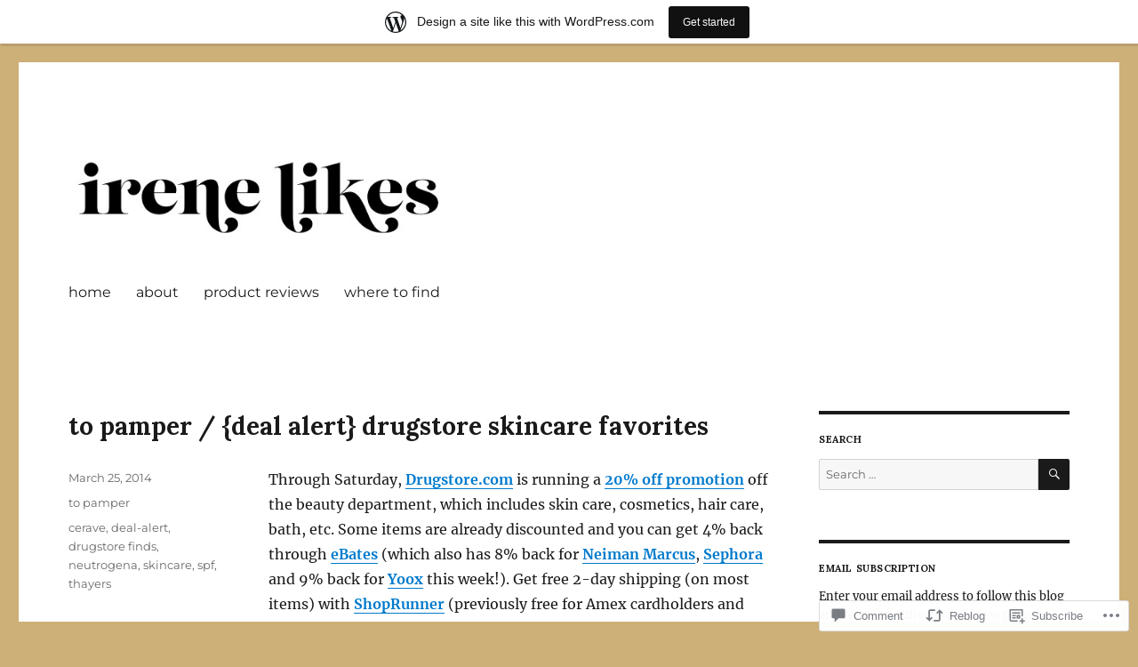

--- FILE ---
content_type: text/html; charset=UTF-8
request_url: https://irenelikes.wordpress.com/2014/03/25/to-pamper-deal-alert-drugstore-skincare-favorites/
body_size: 26567
content:
<!DOCTYPE html>
<html lang="en" class="no-js">
<head>
	<meta charset="UTF-8">
	<meta name="viewport" content="width=device-width, initial-scale=1">
	<link rel="profile" href="https://gmpg.org/xfn/11">
		<link rel="pingback" href="https://irenelikes.wordpress.com/xmlrpc.php">
		<script>(function(html){html.className = html.className.replace(/\bno-js\b/,'js')})(document.documentElement);</script>
<title>to pamper / {deal alert} drugstore skincare favorites</title>
<script type="text/javascript">
  WebFontConfig = {"google":{"families":["Lora:b:latin,latin-ext"]},"api_url":"https:\/\/fonts-api.wp.com\/css"};
  (function() {
    var wf = document.createElement('script');
    wf.src = '/wp-content/plugins/custom-fonts/js/webfont.js';
    wf.type = 'text/javascript';
    wf.async = 'true';
    var s = document.getElementsByTagName('script')[0];
    s.parentNode.insertBefore(wf, s);
	})();
</script><style id="jetpack-custom-fonts-css">.wf-active .site-title, .wf-active .post-navigation .post-title, .wf-active .comments-title, .wf-active .comment-reply-title, .wf-active .page-title{font-family:"Lora",serif;font-size:16.1px;font-style:normal;font-weight:700}.wf-active .widget .widget-title, .wf-active .entry-content .portfolio-entry-title{font-family:"Lora",serif;font-size:11.2px;font-style:normal;font-weight:700}.wf-active .entry-title{font-family:"Lora",serif;font-size:19.6px;font-style:normal;font-weight:700}.wf-active .format-aside .entry-title, .wf-active .format-image .entry-title, .wf-active .format-video .entry-title, .wf-active .format-quote .entry-title, .wf-active .format-gallery .entry-title, .wf-active .format-status .entry-title, .wf-active .format-link .entry-title, .wf-active .format-audio .entry-title, .wf-active .format-chat .entry-title{font-size:13.3px;font-style:normal;font-weight:700}@media screen and (min-width: 44.375em){.wf-active .site-title, .wf-active .post-navigation .post-title{font-size:19.6px;font-style:normal;font-weight:700}}@media screen and (min-width: 44.375em){.wf-active .entry-title{font-size:23.1px;font-style:normal;font-weight:700}}@media screen and (min-width: 61.5625em){.wf-active .entry-title{font-size:28px;font-style:normal;font-weight:700}}@media screen and (min-width: 61.5625em){.wf-active .format-aside .entry-title, .wf-active .format-image .entry-title, .wf-active .format-video .entry-title, .wf-active .format-quote .entry-title, .wf-active .format-gallery .entry-title, .wf-active .format-status .entry-title, .wf-active .format-link .entry-title, .wf-active .format-audio .entry-title, .wf-active .format-chat .entry-title{font-size:16.1px;font-style:normal;font-weight:700}}</style>
<meta name='robots' content='max-image-preview:large' />
<link rel='dns-prefetch' href='//s0.wp.com' />
<link rel='dns-prefetch' href='//widgets.wp.com' />
<link rel="alternate" type="application/rss+xml" title=" &raquo; Feed" href="https://irenelikes.wordpress.com/feed/" />
<link rel="alternate" type="application/rss+xml" title=" &raquo; Comments Feed" href="https://irenelikes.wordpress.com/comments/feed/" />
<link rel="alternate" type="application/rss+xml" title=" &raquo; to pamper / {deal alert} drugstore skincare&nbsp;favorites Comments Feed" href="https://irenelikes.wordpress.com/2014/03/25/to-pamper-deal-alert-drugstore-skincare-favorites/feed/" />
	<script type="text/javascript">
		/* <![CDATA[ */
		function addLoadEvent(func) {
			var oldonload = window.onload;
			if (typeof window.onload != 'function') {
				window.onload = func;
			} else {
				window.onload = function () {
					oldonload();
					func();
				}
			}
		}
		/* ]]> */
	</script>
	<link crossorigin='anonymous' rel='stylesheet' id='all-css-0-1' href='/_static/??-eJyVjNsKwjAQBX/IuBYl4oP4LWm6xDSXDdkNrX9vFVFUEHycw5mBqShLWTALpKZKbM5nhhGlGBseDNwyJBpaRAY5Y0IlRJHBUipGQKZFv7CfBTGvLfMK/s5WjEZwUIVYPuhXMfqAr+6dvu59JPcUkqkBxWenelNhub4vN/mUjt1ed3q3OejteAVvrm1B&cssminify=yes' type='text/css' media='all' />
<style id='wp-emoji-styles-inline-css'>

	img.wp-smiley, img.emoji {
		display: inline !important;
		border: none !important;
		box-shadow: none !important;
		height: 1em !important;
		width: 1em !important;
		margin: 0 0.07em !important;
		vertical-align: -0.1em !important;
		background: none !important;
		padding: 0 !important;
	}
/*# sourceURL=wp-emoji-styles-inline-css */
</style>
<link crossorigin='anonymous' rel='stylesheet' id='all-css-2-1' href='/wp-content/plugins/gutenberg-core/v22.2.0/build/styles/block-library/style.css?m=1764855221i&cssminify=yes' type='text/css' media='all' />
<style id='wp-block-library-inline-css'>
.has-text-align-justify {
	text-align:justify;
}
.has-text-align-justify{text-align:justify;}

/*# sourceURL=wp-block-library-inline-css */
</style><style id='global-styles-inline-css'>
:root{--wp--preset--aspect-ratio--square: 1;--wp--preset--aspect-ratio--4-3: 4/3;--wp--preset--aspect-ratio--3-4: 3/4;--wp--preset--aspect-ratio--3-2: 3/2;--wp--preset--aspect-ratio--2-3: 2/3;--wp--preset--aspect-ratio--16-9: 16/9;--wp--preset--aspect-ratio--9-16: 9/16;--wp--preset--color--black: #000000;--wp--preset--color--cyan-bluish-gray: #abb8c3;--wp--preset--color--white: #fff;--wp--preset--color--pale-pink: #f78da7;--wp--preset--color--vivid-red: #cf2e2e;--wp--preset--color--luminous-vivid-orange: #ff6900;--wp--preset--color--luminous-vivid-amber: #fcb900;--wp--preset--color--light-green-cyan: #7bdcb5;--wp--preset--color--vivid-green-cyan: #00d084;--wp--preset--color--pale-cyan-blue: #8ed1fc;--wp--preset--color--vivid-cyan-blue: #0693e3;--wp--preset--color--vivid-purple: #9b51e0;--wp--preset--color--dark-gray: #1a1a1a;--wp--preset--color--medium-gray: #686868;--wp--preset--color--light-gray: #e5e5e5;--wp--preset--color--blue-gray: #4d545c;--wp--preset--color--bright-blue: #007acc;--wp--preset--color--light-blue: #9adffd;--wp--preset--color--dark-brown: #402b30;--wp--preset--color--medium-brown: #774e24;--wp--preset--color--dark-red: #640c1f;--wp--preset--color--bright-red: #ff675f;--wp--preset--color--yellow: #ffef8e;--wp--preset--gradient--vivid-cyan-blue-to-vivid-purple: linear-gradient(135deg,rgb(6,147,227) 0%,rgb(155,81,224) 100%);--wp--preset--gradient--light-green-cyan-to-vivid-green-cyan: linear-gradient(135deg,rgb(122,220,180) 0%,rgb(0,208,130) 100%);--wp--preset--gradient--luminous-vivid-amber-to-luminous-vivid-orange: linear-gradient(135deg,rgb(252,185,0) 0%,rgb(255,105,0) 100%);--wp--preset--gradient--luminous-vivid-orange-to-vivid-red: linear-gradient(135deg,rgb(255,105,0) 0%,rgb(207,46,46) 100%);--wp--preset--gradient--very-light-gray-to-cyan-bluish-gray: linear-gradient(135deg,rgb(238,238,238) 0%,rgb(169,184,195) 100%);--wp--preset--gradient--cool-to-warm-spectrum: linear-gradient(135deg,rgb(74,234,220) 0%,rgb(151,120,209) 20%,rgb(207,42,186) 40%,rgb(238,44,130) 60%,rgb(251,105,98) 80%,rgb(254,248,76) 100%);--wp--preset--gradient--blush-light-purple: linear-gradient(135deg,rgb(255,206,236) 0%,rgb(152,150,240) 100%);--wp--preset--gradient--blush-bordeaux: linear-gradient(135deg,rgb(254,205,165) 0%,rgb(254,45,45) 50%,rgb(107,0,62) 100%);--wp--preset--gradient--luminous-dusk: linear-gradient(135deg,rgb(255,203,112) 0%,rgb(199,81,192) 50%,rgb(65,88,208) 100%);--wp--preset--gradient--pale-ocean: linear-gradient(135deg,rgb(255,245,203) 0%,rgb(182,227,212) 50%,rgb(51,167,181) 100%);--wp--preset--gradient--electric-grass: linear-gradient(135deg,rgb(202,248,128) 0%,rgb(113,206,126) 100%);--wp--preset--gradient--midnight: linear-gradient(135deg,rgb(2,3,129) 0%,rgb(40,116,252) 100%);--wp--preset--font-size--small: 13px;--wp--preset--font-size--medium: 20px;--wp--preset--font-size--large: 36px;--wp--preset--font-size--x-large: 42px;--wp--preset--font-family--albert-sans: 'Albert Sans', sans-serif;--wp--preset--font-family--alegreya: Alegreya, serif;--wp--preset--font-family--arvo: Arvo, serif;--wp--preset--font-family--bodoni-moda: 'Bodoni Moda', serif;--wp--preset--font-family--bricolage-grotesque: 'Bricolage Grotesque', sans-serif;--wp--preset--font-family--cabin: Cabin, sans-serif;--wp--preset--font-family--chivo: Chivo, sans-serif;--wp--preset--font-family--commissioner: Commissioner, sans-serif;--wp--preset--font-family--cormorant: Cormorant, serif;--wp--preset--font-family--courier-prime: 'Courier Prime', monospace;--wp--preset--font-family--crimson-pro: 'Crimson Pro', serif;--wp--preset--font-family--dm-mono: 'DM Mono', monospace;--wp--preset--font-family--dm-sans: 'DM Sans', sans-serif;--wp--preset--font-family--dm-serif-display: 'DM Serif Display', serif;--wp--preset--font-family--domine: Domine, serif;--wp--preset--font-family--eb-garamond: 'EB Garamond', serif;--wp--preset--font-family--epilogue: Epilogue, sans-serif;--wp--preset--font-family--fahkwang: Fahkwang, sans-serif;--wp--preset--font-family--figtree: Figtree, sans-serif;--wp--preset--font-family--fira-sans: 'Fira Sans', sans-serif;--wp--preset--font-family--fjalla-one: 'Fjalla One', sans-serif;--wp--preset--font-family--fraunces: Fraunces, serif;--wp--preset--font-family--gabarito: Gabarito, system-ui;--wp--preset--font-family--ibm-plex-mono: 'IBM Plex Mono', monospace;--wp--preset--font-family--ibm-plex-sans: 'IBM Plex Sans', sans-serif;--wp--preset--font-family--ibarra-real-nova: 'Ibarra Real Nova', serif;--wp--preset--font-family--instrument-serif: 'Instrument Serif', serif;--wp--preset--font-family--inter: Inter, sans-serif;--wp--preset--font-family--josefin-sans: 'Josefin Sans', sans-serif;--wp--preset--font-family--jost: Jost, sans-serif;--wp--preset--font-family--libre-baskerville: 'Libre Baskerville', serif;--wp--preset--font-family--libre-franklin: 'Libre Franklin', sans-serif;--wp--preset--font-family--literata: Literata, serif;--wp--preset--font-family--lora: Lora, serif;--wp--preset--font-family--merriweather: Merriweather, serif;--wp--preset--font-family--montserrat: Montserrat, sans-serif;--wp--preset--font-family--newsreader: Newsreader, serif;--wp--preset--font-family--noto-sans-mono: 'Noto Sans Mono', sans-serif;--wp--preset--font-family--nunito: Nunito, sans-serif;--wp--preset--font-family--open-sans: 'Open Sans', sans-serif;--wp--preset--font-family--overpass: Overpass, sans-serif;--wp--preset--font-family--pt-serif: 'PT Serif', serif;--wp--preset--font-family--petrona: Petrona, serif;--wp--preset--font-family--piazzolla: Piazzolla, serif;--wp--preset--font-family--playfair-display: 'Playfair Display', serif;--wp--preset--font-family--plus-jakarta-sans: 'Plus Jakarta Sans', sans-serif;--wp--preset--font-family--poppins: Poppins, sans-serif;--wp--preset--font-family--raleway: Raleway, sans-serif;--wp--preset--font-family--roboto: Roboto, sans-serif;--wp--preset--font-family--roboto-slab: 'Roboto Slab', serif;--wp--preset--font-family--rubik: Rubik, sans-serif;--wp--preset--font-family--rufina: Rufina, serif;--wp--preset--font-family--sora: Sora, sans-serif;--wp--preset--font-family--source-sans-3: 'Source Sans 3', sans-serif;--wp--preset--font-family--source-serif-4: 'Source Serif 4', serif;--wp--preset--font-family--space-mono: 'Space Mono', monospace;--wp--preset--font-family--syne: Syne, sans-serif;--wp--preset--font-family--texturina: Texturina, serif;--wp--preset--font-family--urbanist: Urbanist, sans-serif;--wp--preset--font-family--work-sans: 'Work Sans', sans-serif;--wp--preset--spacing--20: 0.44rem;--wp--preset--spacing--30: 0.67rem;--wp--preset--spacing--40: 1rem;--wp--preset--spacing--50: 1.5rem;--wp--preset--spacing--60: 2.25rem;--wp--preset--spacing--70: 3.38rem;--wp--preset--spacing--80: 5.06rem;--wp--preset--shadow--natural: 6px 6px 9px rgba(0, 0, 0, 0.2);--wp--preset--shadow--deep: 12px 12px 50px rgba(0, 0, 0, 0.4);--wp--preset--shadow--sharp: 6px 6px 0px rgba(0, 0, 0, 0.2);--wp--preset--shadow--outlined: 6px 6px 0px -3px rgb(255, 255, 255), 6px 6px rgb(0, 0, 0);--wp--preset--shadow--crisp: 6px 6px 0px rgb(0, 0, 0);}:where(.is-layout-flex){gap: 0.5em;}:where(.is-layout-grid){gap: 0.5em;}body .is-layout-flex{display: flex;}.is-layout-flex{flex-wrap: wrap;align-items: center;}.is-layout-flex > :is(*, div){margin: 0;}body .is-layout-grid{display: grid;}.is-layout-grid > :is(*, div){margin: 0;}:where(.wp-block-columns.is-layout-flex){gap: 2em;}:where(.wp-block-columns.is-layout-grid){gap: 2em;}:where(.wp-block-post-template.is-layout-flex){gap: 1.25em;}:where(.wp-block-post-template.is-layout-grid){gap: 1.25em;}.has-black-color{color: var(--wp--preset--color--black) !important;}.has-cyan-bluish-gray-color{color: var(--wp--preset--color--cyan-bluish-gray) !important;}.has-white-color{color: var(--wp--preset--color--white) !important;}.has-pale-pink-color{color: var(--wp--preset--color--pale-pink) !important;}.has-vivid-red-color{color: var(--wp--preset--color--vivid-red) !important;}.has-luminous-vivid-orange-color{color: var(--wp--preset--color--luminous-vivid-orange) !important;}.has-luminous-vivid-amber-color{color: var(--wp--preset--color--luminous-vivid-amber) !important;}.has-light-green-cyan-color{color: var(--wp--preset--color--light-green-cyan) !important;}.has-vivid-green-cyan-color{color: var(--wp--preset--color--vivid-green-cyan) !important;}.has-pale-cyan-blue-color{color: var(--wp--preset--color--pale-cyan-blue) !important;}.has-vivid-cyan-blue-color{color: var(--wp--preset--color--vivid-cyan-blue) !important;}.has-vivid-purple-color{color: var(--wp--preset--color--vivid-purple) !important;}.has-black-background-color{background-color: var(--wp--preset--color--black) !important;}.has-cyan-bluish-gray-background-color{background-color: var(--wp--preset--color--cyan-bluish-gray) !important;}.has-white-background-color{background-color: var(--wp--preset--color--white) !important;}.has-pale-pink-background-color{background-color: var(--wp--preset--color--pale-pink) !important;}.has-vivid-red-background-color{background-color: var(--wp--preset--color--vivid-red) !important;}.has-luminous-vivid-orange-background-color{background-color: var(--wp--preset--color--luminous-vivid-orange) !important;}.has-luminous-vivid-amber-background-color{background-color: var(--wp--preset--color--luminous-vivid-amber) !important;}.has-light-green-cyan-background-color{background-color: var(--wp--preset--color--light-green-cyan) !important;}.has-vivid-green-cyan-background-color{background-color: var(--wp--preset--color--vivid-green-cyan) !important;}.has-pale-cyan-blue-background-color{background-color: var(--wp--preset--color--pale-cyan-blue) !important;}.has-vivid-cyan-blue-background-color{background-color: var(--wp--preset--color--vivid-cyan-blue) !important;}.has-vivid-purple-background-color{background-color: var(--wp--preset--color--vivid-purple) !important;}.has-black-border-color{border-color: var(--wp--preset--color--black) !important;}.has-cyan-bluish-gray-border-color{border-color: var(--wp--preset--color--cyan-bluish-gray) !important;}.has-white-border-color{border-color: var(--wp--preset--color--white) !important;}.has-pale-pink-border-color{border-color: var(--wp--preset--color--pale-pink) !important;}.has-vivid-red-border-color{border-color: var(--wp--preset--color--vivid-red) !important;}.has-luminous-vivid-orange-border-color{border-color: var(--wp--preset--color--luminous-vivid-orange) !important;}.has-luminous-vivid-amber-border-color{border-color: var(--wp--preset--color--luminous-vivid-amber) !important;}.has-light-green-cyan-border-color{border-color: var(--wp--preset--color--light-green-cyan) !important;}.has-vivid-green-cyan-border-color{border-color: var(--wp--preset--color--vivid-green-cyan) !important;}.has-pale-cyan-blue-border-color{border-color: var(--wp--preset--color--pale-cyan-blue) !important;}.has-vivid-cyan-blue-border-color{border-color: var(--wp--preset--color--vivid-cyan-blue) !important;}.has-vivid-purple-border-color{border-color: var(--wp--preset--color--vivid-purple) !important;}.has-vivid-cyan-blue-to-vivid-purple-gradient-background{background: var(--wp--preset--gradient--vivid-cyan-blue-to-vivid-purple) !important;}.has-light-green-cyan-to-vivid-green-cyan-gradient-background{background: var(--wp--preset--gradient--light-green-cyan-to-vivid-green-cyan) !important;}.has-luminous-vivid-amber-to-luminous-vivid-orange-gradient-background{background: var(--wp--preset--gradient--luminous-vivid-amber-to-luminous-vivid-orange) !important;}.has-luminous-vivid-orange-to-vivid-red-gradient-background{background: var(--wp--preset--gradient--luminous-vivid-orange-to-vivid-red) !important;}.has-very-light-gray-to-cyan-bluish-gray-gradient-background{background: var(--wp--preset--gradient--very-light-gray-to-cyan-bluish-gray) !important;}.has-cool-to-warm-spectrum-gradient-background{background: var(--wp--preset--gradient--cool-to-warm-spectrum) !important;}.has-blush-light-purple-gradient-background{background: var(--wp--preset--gradient--blush-light-purple) !important;}.has-blush-bordeaux-gradient-background{background: var(--wp--preset--gradient--blush-bordeaux) !important;}.has-luminous-dusk-gradient-background{background: var(--wp--preset--gradient--luminous-dusk) !important;}.has-pale-ocean-gradient-background{background: var(--wp--preset--gradient--pale-ocean) !important;}.has-electric-grass-gradient-background{background: var(--wp--preset--gradient--electric-grass) !important;}.has-midnight-gradient-background{background: var(--wp--preset--gradient--midnight) !important;}.has-small-font-size{font-size: var(--wp--preset--font-size--small) !important;}.has-medium-font-size{font-size: var(--wp--preset--font-size--medium) !important;}.has-large-font-size{font-size: var(--wp--preset--font-size--large) !important;}.has-x-large-font-size{font-size: var(--wp--preset--font-size--x-large) !important;}.has-albert-sans-font-family{font-family: var(--wp--preset--font-family--albert-sans) !important;}.has-alegreya-font-family{font-family: var(--wp--preset--font-family--alegreya) !important;}.has-arvo-font-family{font-family: var(--wp--preset--font-family--arvo) !important;}.has-bodoni-moda-font-family{font-family: var(--wp--preset--font-family--bodoni-moda) !important;}.has-bricolage-grotesque-font-family{font-family: var(--wp--preset--font-family--bricolage-grotesque) !important;}.has-cabin-font-family{font-family: var(--wp--preset--font-family--cabin) !important;}.has-chivo-font-family{font-family: var(--wp--preset--font-family--chivo) !important;}.has-commissioner-font-family{font-family: var(--wp--preset--font-family--commissioner) !important;}.has-cormorant-font-family{font-family: var(--wp--preset--font-family--cormorant) !important;}.has-courier-prime-font-family{font-family: var(--wp--preset--font-family--courier-prime) !important;}.has-crimson-pro-font-family{font-family: var(--wp--preset--font-family--crimson-pro) !important;}.has-dm-mono-font-family{font-family: var(--wp--preset--font-family--dm-mono) !important;}.has-dm-sans-font-family{font-family: var(--wp--preset--font-family--dm-sans) !important;}.has-dm-serif-display-font-family{font-family: var(--wp--preset--font-family--dm-serif-display) !important;}.has-domine-font-family{font-family: var(--wp--preset--font-family--domine) !important;}.has-eb-garamond-font-family{font-family: var(--wp--preset--font-family--eb-garamond) !important;}.has-epilogue-font-family{font-family: var(--wp--preset--font-family--epilogue) !important;}.has-fahkwang-font-family{font-family: var(--wp--preset--font-family--fahkwang) !important;}.has-figtree-font-family{font-family: var(--wp--preset--font-family--figtree) !important;}.has-fira-sans-font-family{font-family: var(--wp--preset--font-family--fira-sans) !important;}.has-fjalla-one-font-family{font-family: var(--wp--preset--font-family--fjalla-one) !important;}.has-fraunces-font-family{font-family: var(--wp--preset--font-family--fraunces) !important;}.has-gabarito-font-family{font-family: var(--wp--preset--font-family--gabarito) !important;}.has-ibm-plex-mono-font-family{font-family: var(--wp--preset--font-family--ibm-plex-mono) !important;}.has-ibm-plex-sans-font-family{font-family: var(--wp--preset--font-family--ibm-plex-sans) !important;}.has-ibarra-real-nova-font-family{font-family: var(--wp--preset--font-family--ibarra-real-nova) !important;}.has-instrument-serif-font-family{font-family: var(--wp--preset--font-family--instrument-serif) !important;}.has-inter-font-family{font-family: var(--wp--preset--font-family--inter) !important;}.has-josefin-sans-font-family{font-family: var(--wp--preset--font-family--josefin-sans) !important;}.has-jost-font-family{font-family: var(--wp--preset--font-family--jost) !important;}.has-libre-baskerville-font-family{font-family: var(--wp--preset--font-family--libre-baskerville) !important;}.has-libre-franklin-font-family{font-family: var(--wp--preset--font-family--libre-franklin) !important;}.has-literata-font-family{font-family: var(--wp--preset--font-family--literata) !important;}.has-lora-font-family{font-family: var(--wp--preset--font-family--lora) !important;}.has-merriweather-font-family{font-family: var(--wp--preset--font-family--merriweather) !important;}.has-montserrat-font-family{font-family: var(--wp--preset--font-family--montserrat) !important;}.has-newsreader-font-family{font-family: var(--wp--preset--font-family--newsreader) !important;}.has-noto-sans-mono-font-family{font-family: var(--wp--preset--font-family--noto-sans-mono) !important;}.has-nunito-font-family{font-family: var(--wp--preset--font-family--nunito) !important;}.has-open-sans-font-family{font-family: var(--wp--preset--font-family--open-sans) !important;}.has-overpass-font-family{font-family: var(--wp--preset--font-family--overpass) !important;}.has-pt-serif-font-family{font-family: var(--wp--preset--font-family--pt-serif) !important;}.has-petrona-font-family{font-family: var(--wp--preset--font-family--petrona) !important;}.has-piazzolla-font-family{font-family: var(--wp--preset--font-family--piazzolla) !important;}.has-playfair-display-font-family{font-family: var(--wp--preset--font-family--playfair-display) !important;}.has-plus-jakarta-sans-font-family{font-family: var(--wp--preset--font-family--plus-jakarta-sans) !important;}.has-poppins-font-family{font-family: var(--wp--preset--font-family--poppins) !important;}.has-raleway-font-family{font-family: var(--wp--preset--font-family--raleway) !important;}.has-roboto-font-family{font-family: var(--wp--preset--font-family--roboto) !important;}.has-roboto-slab-font-family{font-family: var(--wp--preset--font-family--roboto-slab) !important;}.has-rubik-font-family{font-family: var(--wp--preset--font-family--rubik) !important;}.has-rufina-font-family{font-family: var(--wp--preset--font-family--rufina) !important;}.has-sora-font-family{font-family: var(--wp--preset--font-family--sora) !important;}.has-source-sans-3-font-family{font-family: var(--wp--preset--font-family--source-sans-3) !important;}.has-source-serif-4-font-family{font-family: var(--wp--preset--font-family--source-serif-4) !important;}.has-space-mono-font-family{font-family: var(--wp--preset--font-family--space-mono) !important;}.has-syne-font-family{font-family: var(--wp--preset--font-family--syne) !important;}.has-texturina-font-family{font-family: var(--wp--preset--font-family--texturina) !important;}.has-urbanist-font-family{font-family: var(--wp--preset--font-family--urbanist) !important;}.has-work-sans-font-family{font-family: var(--wp--preset--font-family--work-sans) !important;}
/*# sourceURL=global-styles-inline-css */
</style>

<style id='classic-theme-styles-inline-css'>
/*! This file is auto-generated */
.wp-block-button__link{color:#fff;background-color:#32373c;border-radius:9999px;box-shadow:none;text-decoration:none;padding:calc(.667em + 2px) calc(1.333em + 2px);font-size:1.125em}.wp-block-file__button{background:#32373c;color:#fff;text-decoration:none}
/*# sourceURL=/wp-includes/css/classic-themes.min.css */
</style>
<link crossorigin='anonymous' rel='stylesheet' id='all-css-4-1' href='/_static/??-eJx9j8sOwkAIRX/IkTZGGxfGTzHzIHVq55GBaf18aZpu1HRD4MLhAsxZ2RQZI0OoKo+195HApoKih6wZZCKg8xpHDDJ2tEQH+I/N3vXIgtOWK8b3PpLFRhmTCxIpicHXoPgpXrTHDchZ25cSaV2xNoBq3HqPCaNLBXTlFDSztz8UULFgqh8dTFiMOIu4fEnf9XLLPdza7tI07fl66oYPKzZ26Q==&cssminify=yes' type='text/css' media='all' />
<link rel='stylesheet' id='verbum-gutenberg-css-css' href='https://widgets.wp.com/verbum-block-editor/block-editor.css?ver=1738686361' media='all' />
<link crossorigin='anonymous' rel='stylesheet' id='all-css-6-1' href='/_static/??-eJyNjtEKwjAMRX/IGdTN4YP4KdKVOLu1WWlS6v7eTH0QVPAt93JyEiixshMJkoBcMSBDzB1I0WJmdxNEgosCDAFTcgWNYqmKPnMVll5bI8/sSFU8eSNmbZlX8CYPeWF6RwwDSjR2fGXgTHDWVeiRMLlF8X38cP58mGX2+D+uIHR+suPjxCkcN22z27aHfd0Md8zGbnw=&cssminify=yes' type='text/css' media='all' />
<style id='twentysixteen-style-inline-css'>
.byline { clip: rect(1px, 1px, 1px, 1px); height: 1px; position: absolute; overflow: hidden; width: 1px; }
/*# sourceURL=twentysixteen-style-inline-css */
</style>
<link crossorigin='anonymous' rel='stylesheet' id='all-css-12-1' href='/_static/??-eJx9y0EOwjAMRNELYUxEK7FBnKWNTAhK7Kh2lPb2pGyADbv5Iz1sBbywERvagzIpljqjtX5sGlcjYvSqqLYlgla85GPvA37BXKGkGiIrLjQnCX2Gt/rkPxRIIImfLAr/BNzTFJed3vLVjW4YT2fnLs8X8DhDqQ==&cssminify=yes' type='text/css' media='all' />
<style id='jetpack-global-styles-frontend-style-inline-css'>
:root { --font-headings: unset; --font-base: unset; --font-headings-default: -apple-system,BlinkMacSystemFont,"Segoe UI",Roboto,Oxygen-Sans,Ubuntu,Cantarell,"Helvetica Neue",sans-serif; --font-base-default: -apple-system,BlinkMacSystemFont,"Segoe UI",Roboto,Oxygen-Sans,Ubuntu,Cantarell,"Helvetica Neue",sans-serif;}
/*# sourceURL=jetpack-global-styles-frontend-style-inline-css */
</style>
<link crossorigin='anonymous' rel='stylesheet' id='all-css-14-1' href='/_static/??-eJyNjcsKAjEMRX/IGtQZBxfip0hMS9sxTYppGfx7H7gRN+7ugcs5sFRHKi1Ig9Jd5R6zGMyhVaTrh8G6QFHfORhYwlvw6P39PbPENZmt4G/ROQuBKWVkxxrVvuBH1lIoz2waILJekF+HUzlupnG3nQ77YZwfuRJIaQ==&cssminify=yes' type='text/css' media='all' />
<script id="jetpack_related-posts-js-extra">
var related_posts_js_options = {"post_heading":"h4"};
//# sourceURL=jetpack_related-posts-js-extra
</script>
<script id="wpcom-actionbar-placeholder-js-extra">
var actionbardata = {"siteID":"8051562","postID":"4806","siteURL":"https://irenelikes.wordpress.com","xhrURL":"https://irenelikes.wordpress.com/wp-admin/admin-ajax.php","nonce":"254b6b84e8","isLoggedIn":"","statusMessage":"","subsEmailDefault":"instantly","proxyScriptUrl":"https://s0.wp.com/wp-content/js/wpcom-proxy-request.js?m=1513050504i&amp;ver=20211021","shortlink":"https://wp.me/pxMzU-1fw","i18n":{"followedText":"New posts from this site will now appear in your \u003Ca href=\"https://wordpress.com/reader\"\u003EReader\u003C/a\u003E","foldBar":"Collapse this bar","unfoldBar":"Expand this bar","shortLinkCopied":"Shortlink copied to clipboard."}};
//# sourceURL=wpcom-actionbar-placeholder-js-extra
</script>
<script id="jetpack-mu-wpcom-settings-js-before">
var JETPACK_MU_WPCOM_SETTINGS = {"assetsUrl":"https://s0.wp.com/wp-content/mu-plugins/jetpack-mu-wpcom-plugin/sun/jetpack_vendor/automattic/jetpack-mu-wpcom/src/build/"};
//# sourceURL=jetpack-mu-wpcom-settings-js-before
</script>
<script crossorigin='anonymous' type='text/javascript'  src='/_static/??-eJxdjMEOgjAQRH/IsvbQwMX4KQbKRlrb7YbdBvh7auJBPb6ZeQMbG19IkRRyNZzqM5BAROXRvz4MUgkegTxMNaQZVkyj4my4iMovdTlQF+UCX7+xbZIaXst+/He6YEYBrhPo1oJDwq6I9JYWzck14Z5vtnfuam0/DPEElaBBrw=='></script>
<script id="rlt-proxy-js-after">
	rltInitialize( {"token":null,"iframeOrigins":["https:\/\/widgets.wp.com"]} );
//# sourceURL=rlt-proxy-js-after
</script>
<link rel="EditURI" type="application/rsd+xml" title="RSD" href="https://irenelikes.wordpress.com/xmlrpc.php?rsd" />
<meta name="generator" content="WordPress.com" />
<link rel="canonical" href="https://irenelikes.wordpress.com/2014/03/25/to-pamper-deal-alert-drugstore-skincare-favorites/" />
<link rel='shortlink' href='https://wp.me/pxMzU-1fw' />
<link rel="alternate" type="application/json+oembed" href="https://public-api.wordpress.com/oembed/?format=json&amp;url=https%3A%2F%2Firenelikes.wordpress.com%2F2014%2F03%2F25%2Fto-pamper-deal-alert-drugstore-skincare-favorites%2F&amp;for=wpcom-auto-discovery" /><link rel="alternate" type="application/xml+oembed" href="https://public-api.wordpress.com/oembed/?format=xml&amp;url=https%3A%2F%2Firenelikes.wordpress.com%2F2014%2F03%2F25%2Fto-pamper-deal-alert-drugstore-skincare-favorites%2F&amp;for=wpcom-auto-discovery" />
<!-- Jetpack Open Graph Tags -->
<meta property="og:type" content="article" />
<meta property="og:title" content="to pamper / {deal alert} drugstore skincare favorites" />
<meta property="og:url" content="https://irenelikes.wordpress.com/2014/03/25/to-pamper-deal-alert-drugstore-skincare-favorites/" />
<meta property="og:description" content="Through Saturday, Drugstore.com is running a 20% off promotion off the beauty department, which includes skin care, cosmetics, hair care, bath, etc. Some items are already discounted and you can ge…" />
<meta property="article:published_time" content="2014-03-25T22:00:42+00:00" />
<meta property="article:modified_time" content="2014-10-17T15:52:00+00:00" />
<meta property="og:image" content="https://farm8.staticflickr.com/7378/13409405755_ed37bfa7ef_z.jpg" />
<meta property="og:image:alt" content="" />
<meta property="og:locale" content="en_US" />
<meta property="fb:app_id" content="249643311490" />
<meta property="article:publisher" content="https://www.facebook.com/WordPresscom" />
<meta name="twitter:creator" content="@irenelikes" />
<meta name="twitter:text:title" content="to pamper / {deal alert} drugstore skincare&nbsp;favorites" />
<meta name="twitter:image" content="https://farm8.staticflickr.com/7378/13409405755_ed37bfa7ef_z.jpg?w=144" />
<meta name="twitter:card" content="summary" />

<!-- End Jetpack Open Graph Tags -->
<link rel="shortcut icon" type="image/x-icon" href="https://secure.gravatar.com/blavatar/8e1e860410c67617c0d4188bc61bc1c276b0aae96d750ce574354185a362da25?s=32" sizes="16x16" />
<link rel="icon" type="image/x-icon" href="https://secure.gravatar.com/blavatar/8e1e860410c67617c0d4188bc61bc1c276b0aae96d750ce574354185a362da25?s=32" sizes="16x16" />
<link rel="apple-touch-icon" href="https://secure.gravatar.com/blavatar/8e1e860410c67617c0d4188bc61bc1c276b0aae96d750ce574354185a362da25?s=114" />
<link rel='openid.server' href='https://irenelikes.wordpress.com/?openidserver=1' />
<link rel='openid.delegate' href='https://irenelikes.wordpress.com/' />
<link rel="search" type="application/opensearchdescription+xml" href="https://irenelikes.wordpress.com/osd.xml" title="" />
<link rel="search" type="application/opensearchdescription+xml" href="https://s1.wp.com/opensearch.xml" title="WordPress.com" />
<meta name="theme-color" content="#cdaf78" />
<meta name="description" content="Through Saturday, Drugstore.com is running a 20% off promotion off the beauty department, which includes skin care, cosmetics, hair care, bath, etc. Some items are already discounted and you can get 4% back through eBates (which also has 8% back for Neiman Marcus, Sephora and 9% back for Yoox this week!). Get free 2-day shipping (on most items)&hellip;" />
		<style type="text/css" id="twentysixteen-header-css">
		.site-branding {
			margin: 0 auto 0 0;
		}

		.site-branding .site-title,
		.site-description {
			clip: rect(1px, 1px, 1px, 1px);
			position: absolute;
		}
		</style>
		<style id="custom-background-css">
body.custom-background { background-color: #cdaf78; }
</style>
	<style type="text/css" id="custom-colors-css">	input[type="text"],
	input[type="email"],
	input[type="url"],
	input[type="password"],
	input[type="search"],
	input[type="tel"],
	input[type="number"],
	textarea {
		background: #f7f7f7;
		color: #686868;
	}

	input[type="text"]:focus,
	input[type="email"]:focus,
	input[type="url"]:focus,
	input[type="password"]:focus,
	input[type="search"]:focus,
	input[type="tel"]:focus,
	input[type="number"]:focus,
	textarea:focus {
		background-color: #fff;
		color: #1a1a1a;
	}
body { background-color: #cdaf78;}
</style>
<link crossorigin='anonymous' rel='stylesheet' id='all-css-6-3' href='/_static/??-eJyNzMsKAjEMheEXshPqBXUhPoo4bRgytmkwCYNvbwdm487d+eDwwyIhNTZkg+pBik/ECjOaPNNrM6gzPIgTjE4ld46a3iRGrX9/NFTiIanu4O9wbdkLKiyUJzQFaxKkaV9qn4Jr7V5v8Xw6XC/xGPfzF4aPQ7Q=&cssminify=yes' type='text/css' media='all' />
</head>

<body class="wp-singular post-template-default single single-post postid-4806 single-format-standard custom-background wp-custom-logo wp-embed-responsive wp-theme-pubtwentysixteen customizer-styles-applied jetpack-reblog-enabled has-site-logo author-hidden has-marketing-bar has-marketing-bar-theme-twenty-sixteen">
<div id="page" class="site">
	<div class="site-inner">
		<a class="skip-link screen-reader-text" href="#content">
			Skip to content		</a>

		<header id="masthead" class="site-header">
			<div class="site-header-main">
				<div class="site-branding">
					<a href="https://irenelikes.wordpress.com/" class="site-logo-link" rel="home" itemprop="url"><img width="945" height="150" src="https://irenelikes.wordpress.com/wp-content/uploads/2018/06/irenelikes2.jpg?w=945" class="site-logo attachment-twentysixteen-logo" alt="" decoding="async" data-size="twentysixteen-logo" itemprop="logo" srcset="https://irenelikes.wordpress.com/wp-content/uploads/2018/06/irenelikes2.jpg 945w, https://irenelikes.wordpress.com/wp-content/uploads/2018/06/irenelikes2.jpg?w=150 150w, https://irenelikes.wordpress.com/wp-content/uploads/2018/06/irenelikes2.jpg?w=300 300w, https://irenelikes.wordpress.com/wp-content/uploads/2018/06/irenelikes2.jpg?w=768 768w" sizes="(max-width: 709px) 85vw, (max-width: 909px) 67vw, (max-width: 1362px) 62vw, 840px" data-attachment-id="6925" data-permalink="https://irenelikes.wordpress.com/irenelikes2/" data-orig-file="https://irenelikes.wordpress.com/wp-content/uploads/2018/06/irenelikes2.jpg" data-orig-size="945,150" data-comments-opened="1" data-image-meta="{&quot;aperture&quot;:&quot;0&quot;,&quot;credit&quot;:&quot;&quot;,&quot;camera&quot;:&quot;&quot;,&quot;caption&quot;:&quot;&quot;,&quot;created_timestamp&quot;:&quot;0&quot;,&quot;copyright&quot;:&quot;&quot;,&quot;focal_length&quot;:&quot;0&quot;,&quot;iso&quot;:&quot;0&quot;,&quot;shutter_speed&quot;:&quot;0&quot;,&quot;title&quot;:&quot;&quot;,&quot;orientation&quot;:&quot;0&quot;}" data-image-title="irenelikes2" data-image-description="" data-image-caption="" data-medium-file="https://irenelikes.wordpress.com/wp-content/uploads/2018/06/irenelikes2.jpg?w=300" data-large-file="https://irenelikes.wordpress.com/wp-content/uploads/2018/06/irenelikes2.jpg?w=840" /></a>
											<p class="site-title"><a href="https://irenelikes.wordpress.com/" rel="home"></a></p>
										</div><!-- .site-branding -->

									<button id="menu-toggle" class="menu-toggle">Menu</button>

					<div id="site-header-menu" class="site-header-menu">
													<nav id="site-navigation" class="main-navigation" aria-label="Primary Menu">
								<div class="menu-menu-1-container"><ul id="menu-menu-1" class="primary-menu"><li id="menu-item-6944" class="menu-item menu-item-type-custom menu-item-object-custom menu-item-home menu-item-6944"><a href="https://irenelikes.wordpress.com">home</a></li>
<li id="menu-item-5537" class="menu-item menu-item-type-post_type menu-item-object-page menu-item-5537"><a href="https://irenelikes.wordpress.com/about/">about</a></li>
<li id="menu-item-5653" class="menu-item menu-item-type-custom menu-item-object-custom menu-item-5653"><a href="https://irenelikes.wordpress.com/tag/product-review/">product reviews</a></li>
<li id="menu-item-5793" class="menu-item menu-item-type-post_type menu-item-object-page menu-item-5793"><a href="https://irenelikes.wordpress.com/where-to-find/">where to find</a></li>
</ul></div>							</nav><!-- .main-navigation -->
						
											</div><!-- .site-header-menu -->
							</div><!-- .site-header-main -->

					</header><!-- .site-header -->

		<div id="content" class="site-content">

<div id="primary" class="content-area">
	<main id="main" class="site-main">
		
<article id="post-4806" class="post-4806 post type-post status-publish format-standard hentry category-to-pamper tag-cerave tag-deal-alert tag-drugstore-finds tag-neutrogena tag-skincare tag-spf tag-thayers">
	<header class="entry-header">
		<h1 class="entry-title">to pamper / {deal alert} drugstore skincare&nbsp;favorites</h1>	</header><!-- .entry-header -->

	
	
	<div class="entry-content">
		<p>Through Saturday, <a href="http://rstyle.me/n/g8j2akbiw" target="_blank"><strong>Drugstore.com</strong></a> is running a <a href="http://rstyle.me/n/g8j2akbiw" target="_blank"><strong>20% off promotion</strong></a> off the beauty department, which includes skin care, cosmetics, hair care, bath, etc. Some items are already discounted and you can get 4% back through <strong><a href="http://bit.ly/w3sWwW" target="_blank">eBates</a></strong> (which also has 8% back for <a href="http://rstyle.me/n/wfzkbiw" target="_blank"><strong>Neiman Marcus</strong></a>, <a href="http://rstyle.me/n/mtnkbiw" target="_blank"><strong>Sephora</strong></a> and 9% back for <a href="http://rstyle.me/ad/kqg5akbiw" target="_blank"><strong>Yoox</strong></a> this week!). Get free 2-day shipping (on most items) with <a href="https://www.shoprunner.com/amazon-prime/" target="_blank"><strong>ShopRunner</strong></a> (previously free for Amex cardholders and <a href="https://www.shoprunner.com/amazon-prime/" target="_blank">recently free for all</a> to compete with Amazon Prime). This is the lowest price I&#8217;ve seen for my favorite cleanser!</p>
<p><a href="https://farm8.staticflickr.com/7378/13409405755_ed37bfa7ef_z.jpg"><img src="https://farm8.staticflickr.com/7378/13409405755_ed37bfa7ef_z.jpg" alt="" /></a><br />
<span id="more-4806"></span><br />
Now, I&#8217;ve been taming my hoarding tendencies and limited it to what I&#8217;m using at the moment. I really dislike buying last minute at NYC-retail if I don&#8217;t have to. In my cart:</p>
<ul>
<li><a href="http://rstyle.me/n/g8kkvkbiw" target="_blank"><strong>Cerave Foaming Facial Cleanser</strong></a>: It has <a href="http://www.paulaschoice.com/cosmetic-ingredient-dictionary/definition/hyaluronic-acid" target="_blank">hyaluronic acid</a> and cleans well while retaining moisture. Cetaphil or the Cerave Hydrating cleanser never did a thing for me. The only thing this can&#8217;t clean for me is waterproof mascara, for which I use&#8230;</li>
<li><a href="http://rstyle.me/n/g8kidkbiw" target="_blank"><strong>Neutrogena Extra Gentle Eye Makeup Remover Pads</strong></a>: Much easier to tote around than the liquid remover. This is for when I&#8217;m traveling or feeling lazy (but if you&#8217;re in a pinch, use any thick moisturizer as a replacement to swipe).</li>
<li><a href="http://rstyle.me/n/g8kudkbiw" target="_blank"><strong>Thayer&#8217;s Rose Petal Toner</strong></a>: I usually swipe this across the face and neck with a <a href="https://www.reneerouleau.com/products/toning-cloths" target="_blank">Renee Rouleau toning cloth</a> and layer on a serum before the toner dries. It smells very nice and isn&#8217;t drying like most toners because it is alcohol-free. It also has witch hazel, aloe vera, and vitamin E. My bottle lasted over an year. As a rose lover, I made the mistake of getting the unscented version the last time I restocked because it was a few dollars cheaper!</li>
<li><a href="http://rstyle.me/n/g8kzikbiw" target="_blank"><strong>Neutrogena Healthy Skin Rapid Tone Repair Moisturizer SPF 30</strong></a>: I&#8217;ve been using this since February and I love it. It has <a href="http://www.paulaschoice.com/cosmetic-ingredient-dictionary/definition/hyaluronic-acid" target="_blank">hyaluronic acid</a>, vitamin C, a light retinol, and SPF 30 (I won&#8217;t go below 30). Its consistency is light, almost like a serum. It also comes in a nice bottle, but word to the wise, it goes fairly quickly &#8211; as in 2 months &#8211; so I will not be wasting any more on my hands. It <em>is</em> a pricier drugstore moisturizer, however, I justify it for these reasons: (1) smaller container means it&#8217;s used up quicker for fresher contents, (2) it&#8217;s still much cheaper than higher end moisturizers with comparable ingredients, while not skimping on the R&amp;D, (3) prevention is cheaper than correction, and (4) great sale prices (&lt;$15 on sale is close to a bottle of Olay that has less nutrients). I also picked up <a href="http://rstyle.me/n/g8mt9kbiw" target="_blank">the night version</a> as I&#8217;ve read great reviews.</li>
</ul>
<p>&nbsp;</p>
<div id="jp-post-flair" class="sharedaddy sd-like-enabled sd-sharing-enabled"><div class="sharedaddy sd-sharing-enabled"><div class="robots-nocontent sd-block sd-social sd-social-icon-text sd-sharing"><h3 class="sd-title">Share this:</h3><div class="sd-content"><ul><li class="share-facebook"><a rel="nofollow noopener noreferrer"
				data-shared="sharing-facebook-4806"
				class="share-facebook sd-button share-icon"
				href="https://irenelikes.wordpress.com/2014/03/25/to-pamper-deal-alert-drugstore-skincare-favorites/?share=facebook"
				target="_blank"
				aria-labelledby="sharing-facebook-4806"
				>
				<span id="sharing-facebook-4806" hidden>Click to share on Facebook (Opens in new window)</span>
				<span>Facebook</span>
			</a></li><li class="share-x"><a rel="nofollow noopener noreferrer"
				data-shared="sharing-x-4806"
				class="share-x sd-button share-icon"
				href="https://irenelikes.wordpress.com/2014/03/25/to-pamper-deal-alert-drugstore-skincare-favorites/?share=x"
				target="_blank"
				aria-labelledby="sharing-x-4806"
				>
				<span id="sharing-x-4806" hidden>Click to share on X (Opens in new window)</span>
				<span>X</span>
			</a></li><li class="share-end"></li></ul></div></div></div><div class='sharedaddy sd-block sd-like jetpack-likes-widget-wrapper jetpack-likes-widget-unloaded' id='like-post-wrapper-8051562-4806-69603dd8642b8' data-src='//widgets.wp.com/likes/index.html?ver=20260108#blog_id=8051562&amp;post_id=4806&amp;origin=irenelikes.wordpress.com&amp;obj_id=8051562-4806-69603dd8642b8' data-name='like-post-frame-8051562-4806-69603dd8642b8' data-title='Like or Reblog'><div class='likes-widget-placeholder post-likes-widget-placeholder' style='height: 55px;'><span class='button'><span>Like</span></span> <span class='loading'>Loading...</span></div><span class='sd-text-color'></span><a class='sd-link-color'></a></div>
<div id='jp-relatedposts' class='jp-relatedposts' >
	<h3 class="jp-relatedposts-headline"><em>Related</em></h3>
</div></div>	</div><!-- .entry-content -->

	<footer class="entry-footer">
		<span class="byline"><span class="author vcard"><span class="screen-reader-text">Author </span> <a class="url fn n" href="https://irenelikes.wordpress.com/author/irenelikes/">irenelikes</a></span></span><span class="posted-on"><span class="screen-reader-text">Posted on </span><a href="https://irenelikes.wordpress.com/2014/03/25/to-pamper-deal-alert-drugstore-skincare-favorites/" rel="bookmark"><time class="entry-date published" datetime="2014-03-25T18:00:42-04:00">March 25, 2014</time><time class="updated" datetime="2014-10-17T11:52:00-04:00">October 17, 2014</time></a></span><span class="cat-links"><span class="screen-reader-text">Categories </span><a href="https://irenelikes.wordpress.com/category/to-pamper/" rel="category tag">to pamper</a></span><span class="tags-links"><span class="screen-reader-text">Tags </span><a href="https://irenelikes.wordpress.com/tag/cerave/" rel="tag">cerave</a>, <a href="https://irenelikes.wordpress.com/tag/deal-alert/" rel="tag">deal-alert</a>, <a href="https://irenelikes.wordpress.com/tag/drugstore-finds/" rel="tag">drugstore finds</a>, <a href="https://irenelikes.wordpress.com/tag/neutrogena/" rel="tag">neutrogena</a>, <a href="https://irenelikes.wordpress.com/tag/skincare/" rel="tag">skincare</a>, <a href="https://irenelikes.wordpress.com/tag/spf/" rel="tag">spf</a>, <a href="https://irenelikes.wordpress.com/tag/thayers/" rel="tag">thayers</a></span>			</footer><!-- .entry-footer -->
</article><!-- #post-4806 -->

<div id="comments" class="comments-area">

	
	
		<div id="respond" class="comment-respond">
		<h2 id="reply-title" class="comment-reply-title">Leave a comment <small><a rel="nofollow" id="cancel-comment-reply-link" href="/2014/03/25/to-pamper-deal-alert-drugstore-skincare-favorites/#respond" style="display:none;">Cancel reply</a></small></h2><form action="https://irenelikes.wordpress.com/wp-comments-post.php" method="post" id="commentform" class="comment-form">


<div class="comment-form__verbum transparent"></div><div class="verbum-form-meta"><input type='hidden' name='comment_post_ID' value='4806' id='comment_post_ID' />
<input type='hidden' name='comment_parent' id='comment_parent' value='0' />

			<input type="hidden" name="highlander_comment_nonce" id="highlander_comment_nonce" value="66b8619706" />
			<input type="hidden" name="verbum_show_subscription_modal" value="" /></div><p style="display: none;"><input type="hidden" id="akismet_comment_nonce" name="akismet_comment_nonce" value="032c9e8982" /></p><p style="display: none !important;" class="akismet-fields-container" data-prefix="ak_"><label>&#916;<textarea name="ak_hp_textarea" cols="45" rows="8" maxlength="100"></textarea></label><input type="hidden" id="ak_js_1" name="ak_js" value="55"/><script>
document.getElementById( "ak_js_1" ).setAttribute( "value", ( new Date() ).getTime() );
</script>
</p></form>	</div><!-- #respond -->
	<p class="akismet_comment_form_privacy_notice">This site uses Akismet to reduce spam. <a href="https://akismet.com/privacy/" target="_blank" rel="nofollow noopener">Learn how your comment data is processed.</a></p>
</div><!-- .comments-area -->

	<nav class="navigation post-navigation" aria-label="Posts">
		<h2 class="screen-reader-text">Post navigation</h2>
		<div class="nav-links"><div class="nav-previous"><a href="https://irenelikes.wordpress.com/2014/02/27/to-pamper-parched-skin-weapon-1-the-humidifier/" rel="prev"><span class="meta-nav" aria-hidden="true">Previous</span> <span class="screen-reader-text">Previous post:</span> <span class="post-title">to pamper / parched skin weapon #1 &#8211; the&nbsp;humidifier</span></a></div><div class="nav-next"><a href="https://irenelikes.wordpress.com/2014/03/28/to-shop-sale-alert-40-off-at-ann-taylor-loft/" rel="next"><span class="meta-nav" aria-hidden="true">Next</span> <span class="screen-reader-text">Next post:</span> <span class="post-title">to shop / {sale alert} 40% off at ann taylor&nbsp;loft</span></a></div></div>
	</nav>
	</main><!-- .site-main -->

	
</div><!-- .content-area -->


	<aside id="secondary" class="sidebar widget-area">
		<section id="search-7" class="widget widget_search"><h2 class="widget-title">Search</h2>
<form role="search" method="get" class="search-form" action="https://irenelikes.wordpress.com/">
	<label>
		<span class="screen-reader-text">
			Search for:		</span>
		<input type="search" class="search-field" placeholder="Search &hellip;" value="" name="s" />
	</label>
	<button type="submit" class="search-submit"><span class="screen-reader-text">
		Search	</span></button>
</form>
</section><section id="blog_subscription-2" class="widget widget_blog_subscription jetpack_subscription_widget"><h2 class="widget-title"><label for="subscribe-field">Email Subscription</label></h2>

			<div class="wp-block-jetpack-subscriptions__container">
			<form
				action="https://subscribe.wordpress.com"
				method="post"
				accept-charset="utf-8"
				data-blog="8051562"
				data-post_access_level="everybody"
				id="subscribe-blog"
			>
				<p>Enter your email address to follow this blog and receive notifications of new posts by email.</p>
				<p id="subscribe-email">
					<label
						id="subscribe-field-label"
						for="subscribe-field"
						class="screen-reader-text"
					>
						Email Address:					</label>

					<input
							type="email"
							name="email"
							autocomplete="email"
							
							style="width: 95%; padding: 1px 10px"
							placeholder="Email Address"
							value=""
							id="subscribe-field"
							required
						/>				</p>

				<p id="subscribe-submit"
									>
					<input type="hidden" name="action" value="subscribe"/>
					<input type="hidden" name="blog_id" value="8051562"/>
					<input type="hidden" name="source" value="https://irenelikes.wordpress.com/2014/03/25/to-pamper-deal-alert-drugstore-skincare-favorites/"/>
					<input type="hidden" name="sub-type" value="widget"/>
					<input type="hidden" name="redirect_fragment" value="subscribe-blog"/>
					<input type="hidden" id="_wpnonce" name="_wpnonce" value="17087fffa7" />					<button type="submit"
													class="wp-block-button__link"
																	>
						Follow					</button>
				</p>
			</form>
						</div>
			
</section>
		<section id="recent-posts-3" class="widget widget_recent_entries">
		<h2 class="widget-title">Recent Posts</h2><nav aria-label="Recent Posts">
		<ul>
											<li>
					<a href="https://irenelikes.wordpress.com/2022/05/25/to-shop-sale-alert-karen-walker-sunglasses/">to shop / {sale alert} karen walker&nbsp;sunglasses</a>
									</li>
											<li>
					<a href="https://irenelikes.wordpress.com/2021/11/22/to-shop-uniqlo-j-2021-fall-winter-collection-and-others/">to shop / uniqlo +j 2021 fall winter collection (and&nbsp;others)</a>
									</li>
											<li>
					<a href="https://irenelikes.wordpress.com/2021/06/07/to-shop-areaware-little-puzzles/">to shop / areaware little&nbsp;puzzles</a>
									</li>
											<li>
					<a href="https://irenelikes.wordpress.com/2021/05/25/to-pamper-summer-refresh-beauty-kit/">to pamper / summer refresh beauty&nbsp;kit</a>
									</li>
											<li>
					<a href="https://irenelikes.wordpress.com/2021/04/04/to-shop-uniqlo-j-2021-spring-summer-collection/">to shop / uniqlo +j 2021 spring summer&nbsp;collection</a>
									</li>
					</ul>

		</nav></section><section id="top-posts-3" class="widget widget_top-posts"><h2 class="widget-title">Top Posts</h2><ul><li><a href="https://irenelikes.wordpress.com/2016/02/21/to-pamper-lip-balm-review-part-1-non-tinted-french-pharmacy-loccitane-yu-be-elizabeth-arden/" class="bump-view" data-bump-view="tp">to pamper / lip balm review, part 1 non-tinted (french pharmacy, l&#039;occitane, yu-be, elizabeth arden)</a></li><li><a href="https://irenelikes.wordpress.com/2019/02/21/to-shop-uniqlo-x-ines-de-la-fressange-spring-summer-2019-review/" class="bump-view" data-bump-view="tp">to shop / uniqlo x ines de la fressange, spring/summer 2019 review</a></li><li><a href="https://irenelikes.wordpress.com/2013/04/01/to-shop-the-perfect-laptop-bag/" class="bump-view" data-bump-view="tp">to shop / the perfect laptop bag</a></li><li><a href="https://irenelikes.wordpress.com/2015/08/19/to-travel-flight-001-f1-spacepak-set-review/" class="bump-view" data-bump-view="tp">to travel / flight 001 f1 spacepak set review</a></li><li><a href="https://irenelikes.wordpress.com/2016/09/15/to-pamper-drunk-elephant-c-firma-day-serum-review-more/" class="bump-view" data-bump-view="tp">to pamper / drunk elephant c-firma day serum review &amp; more</a></li><li><a href="https://irenelikes.wordpress.com/2021/11/22/to-shop-uniqlo-j-2021-fall-winter-collection-and-others/" class="bump-view" data-bump-view="tp">to shop / uniqlo +j 2021 fall winter collection (and others)</a></li><li><a href="https://irenelikes.wordpress.com/2016/07/16/to-travel-shop-portland-anthropologie-and-future-glory-rockwell-bags-review/" class="bump-view" data-bump-view="tp">to travel &amp; shop / portland anthropologie and future glory rockwell bags review</a></li></ul></section><section id="categories-4" class="widget widget_categories"><h2 class="widget-title">view by category</h2><form action="https://irenelikes.wordpress.com" method="get"><label class="screen-reader-text" for="cat">view by category</label><select  name='cat' id='cat' class='postform'>
	<option value='-1'>Select Category</option>
	<option class="level-0" value="9272">for sale&nbsp;&nbsp;(2)</option>
	<option class="level-0" value="54">general&nbsp;&nbsp;(30)</option>
	<option class="level-0" value="16498116">to cook&nbsp;&nbsp;(4)</option>
	<option class="level-0" value="28587321">to decorate&nbsp;&nbsp;(26)</option>
	<option class="level-0" value="57095704">to eat &amp; drink&nbsp;&nbsp;(52)</option>
	<option class="level-0" value="49954864">to pamper&nbsp;&nbsp;(67)</option>
	<option class="level-0" value="7242">to read&nbsp;&nbsp;(15)</option>
	<option class="level-0" value="955178">to shop&nbsp;&nbsp;(453)</option>
	<option class="level-0" value="1547277">to travel&nbsp;&nbsp;(30)</option>
	<option class="level-0" value="553031985">to travel &amp; eat&nbsp;&nbsp;(1)</option>
	<option class="level-0" value="522074306">to travel &amp; shop&nbsp;&nbsp;(4)</option>
	<option class="level-0" value="10961">to watch&nbsp;&nbsp;(11)</option>
	<option class="level-0" value="76089938">to window shop&nbsp;&nbsp;(2)</option>
	<option class="level-0" value="5700">weekends&nbsp;&nbsp;(22)</option>
</select>
</form><script>
( ( dropdownId ) => {
	const dropdown = document.getElementById( dropdownId );
	function onSelectChange() {
		setTimeout( () => {
			if ( 'escape' === dropdown.dataset.lastkey ) {
				return;
			}
			if ( dropdown.value && parseInt( dropdown.value ) > 0 && dropdown instanceof HTMLSelectElement ) {
				dropdown.parentElement.submit();
			}
		}, 250 );
	}
	function onKeyUp( event ) {
		if ( 'Escape' === event.key ) {
			dropdown.dataset.lastkey = 'escape';
		} else {
			delete dropdown.dataset.lastkey;
		}
	}
	function onClick() {
		delete dropdown.dataset.lastkey;
	}
	dropdown.addEventListener( 'keyup', onKeyUp );
	dropdown.addEventListener( 'click', onClick );
	dropdown.addEventListener( 'change', onSelectChange );
})( "cat" );

//# sourceURL=WP_Widget_Categories%3A%3Awidget
</script>
</section><section id="archives-6" class="widget widget_archive"><h2 class="widget-title">Archives</h2>		<label class="screen-reader-text" for="archives-dropdown-6">Archives</label>
		<select id="archives-dropdown-6" name="archive-dropdown">
			
			<option value="">Select Month</option>
				<option value='https://irenelikes.wordpress.com/2022/05/'> May 2022 &nbsp;(1)</option>
	<option value='https://irenelikes.wordpress.com/2021/11/'> November 2021 &nbsp;(1)</option>
	<option value='https://irenelikes.wordpress.com/2021/06/'> June 2021 &nbsp;(1)</option>
	<option value='https://irenelikes.wordpress.com/2021/05/'> May 2021 &nbsp;(1)</option>
	<option value='https://irenelikes.wordpress.com/2021/04/'> April 2021 &nbsp;(1)</option>
	<option value='https://irenelikes.wordpress.com/2021/02/'> February 2021 &nbsp;(3)</option>
	<option value='https://irenelikes.wordpress.com/2021/01/'> January 2021 &nbsp;(1)</option>
	<option value='https://irenelikes.wordpress.com/2020/11/'> November 2020 &nbsp;(3)</option>
	<option value='https://irenelikes.wordpress.com/2020/10/'> October 2020 &nbsp;(1)</option>
	<option value='https://irenelikes.wordpress.com/2020/05/'> May 2020 &nbsp;(2)</option>
	<option value='https://irenelikes.wordpress.com/2020/04/'> April 2020 &nbsp;(2)</option>
	<option value='https://irenelikes.wordpress.com/2020/03/'> March 2020 &nbsp;(2)</option>
	<option value='https://irenelikes.wordpress.com/2020/02/'> February 2020 &nbsp;(1)</option>
	<option value='https://irenelikes.wordpress.com/2020/01/'> January 2020 &nbsp;(2)</option>
	<option value='https://irenelikes.wordpress.com/2019/12/'> December 2019 &nbsp;(4)</option>
	<option value='https://irenelikes.wordpress.com/2019/11/'> November 2019 &nbsp;(1)</option>
	<option value='https://irenelikes.wordpress.com/2019/10/'> October 2019 &nbsp;(1)</option>
	<option value='https://irenelikes.wordpress.com/2019/09/'> September 2019 &nbsp;(1)</option>
	<option value='https://irenelikes.wordpress.com/2019/08/'> August 2019 &nbsp;(2)</option>
	<option value='https://irenelikes.wordpress.com/2019/06/'> June 2019 &nbsp;(1)</option>
	<option value='https://irenelikes.wordpress.com/2019/03/'> March 2019 &nbsp;(3)</option>
	<option value='https://irenelikes.wordpress.com/2019/02/'> February 2019 &nbsp;(5)</option>
	<option value='https://irenelikes.wordpress.com/2019/01/'> January 2019 &nbsp;(4)</option>
	<option value='https://irenelikes.wordpress.com/2018/12/'> December 2018 &nbsp;(1)</option>
	<option value='https://irenelikes.wordpress.com/2018/11/'> November 2018 &nbsp;(2)</option>
	<option value='https://irenelikes.wordpress.com/2018/10/'> October 2018 &nbsp;(5)</option>
	<option value='https://irenelikes.wordpress.com/2018/09/'> September 2018 &nbsp;(3)</option>
	<option value='https://irenelikes.wordpress.com/2018/06/'> June 2018 &nbsp;(5)</option>
	<option value='https://irenelikes.wordpress.com/2018/04/'> April 2018 &nbsp;(2)</option>
	<option value='https://irenelikes.wordpress.com/2018/03/'> March 2018 &nbsp;(2)</option>
	<option value='https://irenelikes.wordpress.com/2018/02/'> February 2018 &nbsp;(3)</option>
	<option value='https://irenelikes.wordpress.com/2018/01/'> January 2018 &nbsp;(1)</option>
	<option value='https://irenelikes.wordpress.com/2017/12/'> December 2017 &nbsp;(1)</option>
	<option value='https://irenelikes.wordpress.com/2017/11/'> November 2017 &nbsp;(1)</option>
	<option value='https://irenelikes.wordpress.com/2017/09/'> September 2017 &nbsp;(2)</option>
	<option value='https://irenelikes.wordpress.com/2017/08/'> August 2017 &nbsp;(3)</option>
	<option value='https://irenelikes.wordpress.com/2017/07/'> July 2017 &nbsp;(3)</option>
	<option value='https://irenelikes.wordpress.com/2017/06/'> June 2017 &nbsp;(2)</option>
	<option value='https://irenelikes.wordpress.com/2017/04/'> April 2017 &nbsp;(1)</option>
	<option value='https://irenelikes.wordpress.com/2017/03/'> March 2017 &nbsp;(2)</option>
	<option value='https://irenelikes.wordpress.com/2017/02/'> February 2017 &nbsp;(4)</option>
	<option value='https://irenelikes.wordpress.com/2017/01/'> January 2017 &nbsp;(4)</option>
	<option value='https://irenelikes.wordpress.com/2016/12/'> December 2016 &nbsp;(6)</option>
	<option value='https://irenelikes.wordpress.com/2016/11/'> November 2016 &nbsp;(14)</option>
	<option value='https://irenelikes.wordpress.com/2016/10/'> October 2016 &nbsp;(3)</option>
	<option value='https://irenelikes.wordpress.com/2016/09/'> September 2016 &nbsp;(5)</option>
	<option value='https://irenelikes.wordpress.com/2016/08/'> August 2016 &nbsp;(1)</option>
	<option value='https://irenelikes.wordpress.com/2016/07/'> July 2016 &nbsp;(8)</option>
	<option value='https://irenelikes.wordpress.com/2016/06/'> June 2016 &nbsp;(16)</option>
	<option value='https://irenelikes.wordpress.com/2016/05/'> May 2016 &nbsp;(7)</option>
	<option value='https://irenelikes.wordpress.com/2016/04/'> April 2016 &nbsp;(3)</option>
	<option value='https://irenelikes.wordpress.com/2016/03/'> March 2016 &nbsp;(10)</option>
	<option value='https://irenelikes.wordpress.com/2016/02/'> February 2016 &nbsp;(12)</option>
	<option value='https://irenelikes.wordpress.com/2016/01/'> January 2016 &nbsp;(4)</option>
	<option value='https://irenelikes.wordpress.com/2015/12/'> December 2015 &nbsp;(8)</option>
	<option value='https://irenelikes.wordpress.com/2015/11/'> November 2015 &nbsp;(6)</option>
	<option value='https://irenelikes.wordpress.com/2015/10/'> October 2015 &nbsp;(10)</option>
	<option value='https://irenelikes.wordpress.com/2015/09/'> September 2015 &nbsp;(7)</option>
	<option value='https://irenelikes.wordpress.com/2015/08/'> August 2015 &nbsp;(6)</option>
	<option value='https://irenelikes.wordpress.com/2015/07/'> July 2015 &nbsp;(2)</option>
	<option value='https://irenelikes.wordpress.com/2015/06/'> June 2015 &nbsp;(1)</option>
	<option value='https://irenelikes.wordpress.com/2015/05/'> May 2015 &nbsp;(5)</option>
	<option value='https://irenelikes.wordpress.com/2015/04/'> April 2015 &nbsp;(6)</option>
	<option value='https://irenelikes.wordpress.com/2015/03/'> March 2015 &nbsp;(5)</option>
	<option value='https://irenelikes.wordpress.com/2015/02/'> February 2015 &nbsp;(6)</option>
	<option value='https://irenelikes.wordpress.com/2015/01/'> January 2015 &nbsp;(5)</option>
	<option value='https://irenelikes.wordpress.com/2014/12/'> December 2014 &nbsp;(3)</option>
	<option value='https://irenelikes.wordpress.com/2014/11/'> November 2014 &nbsp;(13)</option>
	<option value='https://irenelikes.wordpress.com/2014/10/'> October 2014 &nbsp;(12)</option>
	<option value='https://irenelikes.wordpress.com/2014/09/'> September 2014 &nbsp;(4)</option>
	<option value='https://irenelikes.wordpress.com/2014/08/'> August 2014 &nbsp;(5)</option>
	<option value='https://irenelikes.wordpress.com/2014/07/'> July 2014 &nbsp;(2)</option>
	<option value='https://irenelikes.wordpress.com/2014/06/'> June 2014 &nbsp;(1)</option>
	<option value='https://irenelikes.wordpress.com/2014/05/'> May 2014 &nbsp;(1)</option>
	<option value='https://irenelikes.wordpress.com/2014/04/'> April 2014 &nbsp;(1)</option>
	<option value='https://irenelikes.wordpress.com/2014/03/'> March 2014 &nbsp;(2)</option>
	<option value='https://irenelikes.wordpress.com/2014/02/'> February 2014 &nbsp;(2)</option>
	<option value='https://irenelikes.wordpress.com/2014/01/'> January 2014 &nbsp;(6)</option>
	<option value='https://irenelikes.wordpress.com/2013/12/'> December 2013 &nbsp;(2)</option>
	<option value='https://irenelikes.wordpress.com/2013/11/'> November 2013 &nbsp;(6)</option>
	<option value='https://irenelikes.wordpress.com/2013/10/'> October 2013 &nbsp;(4)</option>
	<option value='https://irenelikes.wordpress.com/2013/09/'> September 2013 &nbsp;(9)</option>
	<option value='https://irenelikes.wordpress.com/2013/08/'> August 2013 &nbsp;(5)</option>
	<option value='https://irenelikes.wordpress.com/2013/07/'> July 2013 &nbsp;(12)</option>
	<option value='https://irenelikes.wordpress.com/2013/06/'> June 2013 &nbsp;(6)</option>
	<option value='https://irenelikes.wordpress.com/2013/05/'> May 2013 &nbsp;(3)</option>
	<option value='https://irenelikes.wordpress.com/2013/04/'> April 2013 &nbsp;(6)</option>
	<option value='https://irenelikes.wordpress.com/2013/03/'> March 2013 &nbsp;(14)</option>
	<option value='https://irenelikes.wordpress.com/2013/02/'> February 2013 &nbsp;(15)</option>
	<option value='https://irenelikes.wordpress.com/2013/01/'> January 2013 &nbsp;(16)</option>
	<option value='https://irenelikes.wordpress.com/2012/12/'> December 2012 &nbsp;(19)</option>
	<option value='https://irenelikes.wordpress.com/2012/11/'> November 2012 &nbsp;(19)</option>
	<option value='https://irenelikes.wordpress.com/2012/10/'> October 2012 &nbsp;(2)</option>
	<option value='https://irenelikes.wordpress.com/2012/09/'> September 2012 &nbsp;(1)</option>
	<option value='https://irenelikes.wordpress.com/2012/08/'> August 2012 &nbsp;(6)</option>
	<option value='https://irenelikes.wordpress.com/2012/07/'> July 2012 &nbsp;(5)</option>
	<option value='https://irenelikes.wordpress.com/2012/06/'> June 2012 &nbsp;(9)</option>
	<option value='https://irenelikes.wordpress.com/2012/05/'> May 2012 &nbsp;(11)</option>
	<option value='https://irenelikes.wordpress.com/2012/04/'> April 2012 &nbsp;(27)</option>
	<option value='https://irenelikes.wordpress.com/2012/03/'> March 2012 &nbsp;(21)</option>
	<option value='https://irenelikes.wordpress.com/2012/02/'> February 2012 &nbsp;(14)</option>
	<option value='https://irenelikes.wordpress.com/2012/01/'> January 2012 &nbsp;(16)</option>
	<option value='https://irenelikes.wordpress.com/2011/12/'> December 2011 &nbsp;(16)</option>
	<option value='https://irenelikes.wordpress.com/2011/11/'> November 2011 &nbsp;(12)</option>
	<option value='https://irenelikes.wordpress.com/2011/10/'> October 2011 &nbsp;(13)</option>
	<option value='https://irenelikes.wordpress.com/2011/09/'> September 2011 &nbsp;(14)</option>
	<option value='https://irenelikes.wordpress.com/2011/08/'> August 2011 &nbsp;(5)</option>
	<option value='https://irenelikes.wordpress.com/2011/07/'> July 2011 &nbsp;(10)</option>
	<option value='https://irenelikes.wordpress.com/2011/06/'> June 2011 &nbsp;(6)</option>
	<option value='https://irenelikes.wordpress.com/2011/05/'> May 2011 &nbsp;(15)</option>
	<option value='https://irenelikes.wordpress.com/2011/04/'> April 2011 &nbsp;(7)</option>
	<option value='https://irenelikes.wordpress.com/2011/03/'> March 2011 &nbsp;(1)</option>
	<option value='https://irenelikes.wordpress.com/2011/02/'> February 2011 &nbsp;(6)</option>
	<option value='https://irenelikes.wordpress.com/2011/01/'> January 2011 &nbsp;(8)</option>
	<option value='https://irenelikes.wordpress.com/2010/12/'> December 2010 &nbsp;(7)</option>
	<option value='https://irenelikes.wordpress.com/2010/11/'> November 2010 &nbsp;(5)</option>
	<option value='https://irenelikes.wordpress.com/2010/09/'> September 2010 &nbsp;(3)</option>
	<option value='https://irenelikes.wordpress.com/2010/01/'> January 2010 &nbsp;(1)</option>
	<option value='https://irenelikes.wordpress.com/2009/11/'> November 2009 &nbsp;(6)</option>

		</select>

			<script>
( ( dropdownId ) => {
	const dropdown = document.getElementById( dropdownId );
	function onSelectChange() {
		setTimeout( () => {
			if ( 'escape' === dropdown.dataset.lastkey ) {
				return;
			}
			if ( dropdown.value ) {
				document.location.href = dropdown.value;
			}
		}, 250 );
	}
	function onKeyUp( event ) {
		if ( 'Escape' === event.key ) {
			dropdown.dataset.lastkey = 'escape';
		} else {
			delete dropdown.dataset.lastkey;
		}
	}
	function onClick() {
		delete dropdown.dataset.lastkey;
	}
	dropdown.addEventListener( 'keyup', onKeyUp );
	dropdown.addEventListener( 'click', onClick );
	dropdown.addEventListener( 'change', onSelectChange );
})( "archives-dropdown-6" );

//# sourceURL=WP_Widget_Archives%3A%3Awidget
</script>
</section><section id="linkcat-1722" class="widget widget_links"><h2 class="widget-title">Favorites</h2>
	<ul class='xoxo blogroll'>
<li><a href="http://joannagoddard.blogspot.com/">a cup of jo</a></li>
<li><a href="https://www.businessoffashion.com/" rel="noopener" title="business of fashion" target="_blank">business of fashion</a></li>
<li><a href="http://www.carolinehirons.com/">caroline hirons</a></li>
<li><a href="http://www.featherfactor.com/" rel="noopener" target="_blank">feather factor</a></li>
<li><a href="http://www.girlofacertainage.com/" rel="noopener" target="_blank">girls of a certain age</a></li>
<li><a href="http://www.intothegloss.com" rel="noopener" target="_blank">into the gloss</a></li>
<li><a href="http://www.lesantimodernes.com/" rel="noopener" target="_blank">les anti-modernes</a></li>
<li><a href="http://ny.racked.com/" rel="noopener" target="_blank">racked ny</a></li>
<li><a href="https://www.reddit.com/" rel="noopener" title="reddit" target="_blank">reddit</a></li>

	</ul>
</section>
<section id="wp_tag_cloud-2" class="widget wp_widget_tag_cloud"><h2 class="widget-title">Tags</h2><ul class='wp-tag-cloud' role='list'>
	<li><a href="https://irenelikes.wordpress.com/tag/accessories/" class="tag-cloud-link tag-link-828 tag-link-position-1" style="font-size: 1em;">accessories</a></li>
	<li><a href="https://irenelikes.wordpress.com/tag/amazon/" class="tag-cloud-link tag-link-6602 tag-link-position-2" style="font-size: 1em;">amazon</a></li>
	<li><a href="https://irenelikes.wordpress.com/tag/ann-taylor/" class="tag-cloud-link tag-link-1564279 tag-link-position-3" style="font-size: 1em;">ann taylor</a></li>
	<li><a href="https://irenelikes.wordpress.com/tag/anthropologie/" class="tag-cloud-link tag-link-134008 tag-link-position-4" style="font-size: 1em;">Anthropologie</a></li>
	<li><a href="https://irenelikes.wordpress.com/tag/baggu/" class="tag-cloud-link tag-link-4595058 tag-link-position-5" style="font-size: 1em;">baggu</a></li>
	<li><a href="https://irenelikes.wordpress.com/tag/bags/" class="tag-cloud-link tag-link-33324 tag-link-position-6" style="font-size: 1em;">bags</a></li>
	<li><a href="https://irenelikes.wordpress.com/tag/ballet-flats/" class="tag-cloud-link tag-link-371817 tag-link-position-7" style="font-size: 1em;">ballet flats</a></li>
	<li><a href="https://irenelikes.wordpress.com/tag/beauty/" class="tag-cloud-link tag-link-1885 tag-link-position-8" style="font-size: 1em;">beauty</a></li>
	<li><a href="https://irenelikes.wordpress.com/tag/birchbox/" class="tag-cloud-link tag-link-41616997 tag-link-position-9" style="font-size: 1em;">birchbox</a></li>
	<li><a href="https://irenelikes.wordpress.com/tag/blazer/" class="tag-cloud-link tag-link-567167 tag-link-position-10" style="font-size: 1em;">blazer</a></li>
	<li><a href="https://irenelikes.wordpress.com/tag/brain-dump/" class="tag-cloud-link tag-link-209 tag-link-position-11" style="font-size: 1em;">brain dump</a></li>
	<li><a href="https://irenelikes.wordpress.com/tag/bucket-bag/" class="tag-cloud-link tag-link-1074865 tag-link-position-12" style="font-size: 1em;">bucket bag</a></li>
	<li><a href="https://irenelikes.wordpress.com/tag/cerave/" class="tag-cloud-link tag-link-11737750 tag-link-position-13" style="font-size: 1em;">cerave</a></li>
	<li><a href="https://irenelikes.wordpress.com/tag/clare-v/" class="tag-cloud-link tag-link-214399316 tag-link-position-14" style="font-size: 1em;">clare v</a></li>
	<li><a href="https://irenelikes.wordpress.com/tag/clare-vivier/" class="tag-cloud-link tag-link-27752036 tag-link-position-15" style="font-size: 1em;">clare vivier</a></li>
	<li><a href="https://irenelikes.wordpress.com/tag/clutch/" class="tag-cloud-link tag-link-406256 tag-link-position-16" style="font-size: 1em;">clutch</a></li>
	<li><a href="https://irenelikes.wordpress.com/tag/cos/" class="tag-cloud-link tag-link-70858 tag-link-position-17" style="font-size: 1em;">COS</a></li>
	<li><a href="https://irenelikes.wordpress.com/tag/crossbody-bag/" class="tag-cloud-link tag-link-5953275 tag-link-position-18" style="font-size: 1em;">crossbody bag</a></li>
	<li><a href="https://irenelikes.wordpress.com/tag/deal-alert/" class="tag-cloud-link tag-link-884728 tag-link-position-19" style="font-size: 1em;">deal-alert</a></li>
	<li><a href="https://irenelikes.wordpress.com/tag/designer-collaboration/" class="tag-cloud-link tag-link-4242949 tag-link-position-20" style="font-size: 1em;">designer collaboration</a></li>
	<li><a href="https://irenelikes.wordpress.com/tag/dessert/" class="tag-cloud-link tag-link-8481 tag-link-position-21" style="font-size: 1em;">dessert</a></li>
	<li><a href="https://irenelikes.wordpress.com/tag/dress/" class="tag-cloud-link tag-link-1684 tag-link-position-22" style="font-size: 1em;">dress</a></li>
	<li><a href="https://irenelikes.wordpress.com/tag/drunk-elephant/" class="tag-cloud-link tag-link-16914793 tag-link-position-23" style="font-size: 1em;">drunk elephant</a></li>
	<li><a href="https://irenelikes.wordpress.com/tag/end-of-season-sales/" class="tag-cloud-link tag-link-1599774 tag-link-position-24" style="font-size: 1em;">end-of-season sales</a></li>
	<li><a href="https://irenelikes.wordpress.com/tag/forever-21/" class="tag-cloud-link tag-link-837566 tag-link-position-25" style="font-size: 1em;">forever 21</a></li>
	<li><a href="https://irenelikes.wordpress.com/tag/gap/" class="tag-cloud-link tag-link-56553 tag-link-position-26" style="font-size: 1em;">gap</a></li>
	<li><a href="https://irenelikes.wordpress.com/tag/high-and-low/" class="tag-cloud-link tag-link-282317 tag-link-position-27" style="font-size: 1em;">high and low</a></li>
	<li><a href="https://irenelikes.wordpress.com/tag/idlf/" class="tag-cloud-link tag-link-199676797 tag-link-position-28" style="font-size: 1em;">idlf</a></li>
	<li><a href="https://irenelikes.wordpress.com/tag/ines-de-la-fressange/" class="tag-cloud-link tag-link-1119444 tag-link-position-29" style="font-size: 1em;">ines de la fressange</a></li>
	<li><a href="https://irenelikes.wordpress.com/tag/j-crew/" class="tag-cloud-link tag-link-633657 tag-link-position-30" style="font-size: 1em;">j.crew</a></li>
	<li><a href="https://irenelikes.wordpress.com/tag/jewelry/" class="tag-cloud-link tag-link-17285 tag-link-position-31" style="font-size: 1em;">jewelry</a></li>
	<li><a href="https://irenelikes.wordpress.com/tag/korean-skincare/" class="tag-cloud-link tag-link-26364615 tag-link-position-32" style="font-size: 1em;">korean skincare</a></li>
	<li><a href="https://irenelikes.wordpress.com/tag/lace/" class="tag-cloud-link tag-link-191214 tag-link-position-33" style="font-size: 1em;">lace</a></li>
	<li><a href="https://irenelikes.wordpress.com/tag/leather/" class="tag-cloud-link tag-link-31992 tag-link-position-34" style="font-size: 1em;">leather</a></li>
	<li><a href="https://irenelikes.wordpress.com/tag/leopard/" class="tag-cloud-link tag-link-150647 tag-link-position-35" style="font-size: 1em;">leopard</a></li>
	<li><a href="https://irenelikes.wordpress.com/tag/links/" class="tag-cloud-link tag-link-2200 tag-link-position-36" style="font-size: 1em;">links</a></li>
	<li><a href="https://irenelikes.wordpress.com/tag/living-room/" class="tag-cloud-link tag-link-48310 tag-link-position-37" style="font-size: 1em;">living room</a></li>
	<li><a href="https://irenelikes.wordpress.com/tag/longchamp/" class="tag-cloud-link tag-link-1258520 tag-link-position-38" style="font-size: 1em;">Longchamp</a></li>
	<li><a href="https://irenelikes.wordpress.com/tag/madewell/" class="tag-cloud-link tag-link-3257613 tag-link-position-39" style="font-size: 1em;">madewell</a></li>
	<li><a href="https://irenelikes.wordpress.com/tag/mansur-gavriel/" class="tag-cloud-link tag-link-173014743 tag-link-position-40" style="font-size: 1em;">mansur gavriel</a></li>
	<li><a href="https://irenelikes.wordpress.com/tag/marc-by-marc-jacobs/" class="tag-cloud-link tag-link-914116 tag-link-position-41" style="font-size: 1em;">marc by marc jacobs</a></li>
	<li><a href="https://irenelikes.wordpress.com/tag/mariniere/" class="tag-cloud-link tag-link-5476307 tag-link-position-42" style="font-size: 1em;">mariniere</a></li>
	<li><a href="https://irenelikes.wordpress.com/tag/muji/" class="tag-cloud-link tag-link-77881 tag-link-position-43" style="font-size: 1em;">muji</a></li>
	<li><a href="https://irenelikes.wordpress.com/tag/nordstrom/" class="tag-cloud-link tag-link-182481 tag-link-position-44" style="font-size: 1em;">nordstrom</a></li>
	<li><a href="https://irenelikes.wordpress.com/tag/nyc-east-village/" class="tag-cloud-link tag-link-20568602 tag-link-position-45" style="font-size: 1em;">nyc east village</a></li>
	<li><a href="https://irenelikes.wordpress.com/tag/nyc-midtown/" class="tag-cloud-link tag-link-19667980 tag-link-position-46" style="font-size: 1em;">nyc midtown</a></li>
	<li><a href="https://irenelikes.wordpress.com/tag/nyc-soho/" class="tag-cloud-link tag-link-34612663 tag-link-position-47" style="font-size: 1em;">nyc soho</a></li>
	<li><a href="https://irenelikes.wordpress.com/tag/old-navy/" class="tag-cloud-link tag-link-105533 tag-link-position-48" style="font-size: 1em;">old navy</a></li>
	<li><a href="https://irenelikes.wordpress.com/tag/orla-kiely/" class="tag-cloud-link tag-link-2354353 tag-link-position-49" style="font-size: 1em;">orla kiely</a></li>
	<li><a href="https://irenelikes.wordpress.com/tag/paris/" class="tag-cloud-link tag-link-8610 tag-link-position-50" style="font-size: 1em;">Paris</a></li>
	<li><a href="https://irenelikes.wordpress.com/tag/peach-and-lily/" class="tag-cloud-link tag-link-120424288 tag-link-position-51" style="font-size: 1em;">peach and lily</a></li>
	<li><a href="https://irenelikes.wordpress.com/tag/petit-bateau/" class="tag-cloud-link tag-link-2127034 tag-link-position-52" style="font-size: 1em;">petit bateau</a></li>
	<li><a href="https://irenelikes.wordpress.com/tag/product-review/" class="tag-cloud-link tag-link-39754 tag-link-position-53" style="font-size: 1em;">product review</a></li>
	<li><a href="https://irenelikes.wordpress.com/tag/product-review-bag/" class="tag-cloud-link tag-link-588311814 tag-link-position-54" style="font-size: 1em;">product review - bag</a></li>
	<li><a href="https://irenelikes.wordpress.com/tag/product-review-clothes/" class="tag-cloud-link tag-link-588311316 tag-link-position-55" style="font-size: 1em;">product review - clothes</a></li>
	<li><a href="https://irenelikes.wordpress.com/tag/repetto/" class="tag-cloud-link tag-link-2088609 tag-link-position-56" style="font-size: 1em;">repetto</a></li>
	<li><a href="https://irenelikes.wordpress.com/tag/sale-alert/" class="tag-cloud-link tag-link-1343322 tag-link-position-57" style="font-size: 1em;">sale alert</a></li>
	<li><a href="https://irenelikes.wordpress.com/tag/sales/" class="tag-cloud-link tag-link-7094 tag-link-position-58" style="font-size: 1em;">sales</a></li>
	<li><a href="https://irenelikes.wordpress.com/tag/sandals/" class="tag-cloud-link tag-link-182101 tag-link-position-59" style="font-size: 1em;">sandals</a></li>
	<li><a href="https://irenelikes.wordpress.com/tag/sephora/" class="tag-cloud-link tag-link-274553 tag-link-position-60" style="font-size: 1em;">sephora</a></li>
	<li><a href="https://irenelikes.wordpress.com/tag/shoes/" class="tag-cloud-link tag-link-17245 tag-link-position-61" style="font-size: 1em;">shoes</a></li>
	<li><a href="https://irenelikes.wordpress.com/tag/shopping-directory/" class="tag-cloud-link tag-link-142345 tag-link-position-62" style="font-size: 1em;">shopping directory</a></li>
	<li><a href="https://irenelikes.wordpress.com/tag/skincare/" class="tag-cloud-link tag-link-44561 tag-link-position-63" style="font-size: 1em;">skincare</a></li>
	<li><a href="https://irenelikes.wordpress.com/tag/striped-tee/" class="tag-cloud-link tag-link-19884081 tag-link-position-64" style="font-size: 1em;">striped tee</a></li>
	<li><a href="https://irenelikes.wordpress.com/tag/stripes/" class="tag-cloud-link tag-link-167604 tag-link-position-65" style="font-size: 1em;">stripes</a></li>
	<li><a href="https://irenelikes.wordpress.com/tag/talbots/" class="tag-cloud-link tag-link-846890 tag-link-position-66" style="font-size: 1em;">talbots</a></li>
	<li><a href="https://irenelikes.wordpress.com/tag/target/" class="tag-cloud-link tag-link-56194 tag-link-position-67" style="font-size: 1em;">target</a></li>
	<li><a href="https://irenelikes.wordpress.com/tag/tata-harper/" class="tag-cloud-link tag-link-35457611 tag-link-position-68" style="font-size: 1em;">tata harper</a></li>
	<li><a href="https://irenelikes.wordpress.com/tag/thanksgiving-sales/" class="tag-cloud-link tag-link-13403860 tag-link-position-69" style="font-size: 1em;">thanksgiving sales</a></li>
	<li><a href="https://irenelikes.wordpress.com/tag/tote/" class="tag-cloud-link tag-link-569609 tag-link-position-70" style="font-size: 1em;">tote</a></li>
	<li><a href="https://irenelikes.wordpress.com/tag/uniqlo/" class="tag-cloud-link tag-link-1363150 tag-link-position-71" style="font-size: 1em;">uniqlo</a></li>
	<li><a href="https://irenelikes.wordpress.com/tag/west-elm/" class="tag-cloud-link tag-link-1336661 tag-link-position-72" style="font-size: 1em;">west elm</a></li>
	<li><a href="https://irenelikes.wordpress.com/tag/what-i-ate/" class="tag-cloud-link tag-link-83129 tag-link-position-73" style="font-size: 1em;">what i ate</a></li>
	<li><a href="https://irenelikes.wordpress.com/tag/zara/" class="tag-cloud-link tag-link-181749 tag-link-position-74" style="font-size: 1em;">zara</a></li>
	<li><a href="https://irenelikes.wordpress.com/tag/gap-favorites/" class="tag-cloud-link tag-link-85663488 tag-link-position-75" style="font-size: 1em;">{gap favorites}</a></li>
</ul>
</section><section id="text-7" class="widget widget_text">			<div class="textwidget"><p>All photos on this site belong to me unless otherwise noted and may not be used without my permission. All rights reserved.</p>
</div>
		</section><section id="text-9" class="widget widget_text">			<div class="textwidget"><p><strong>Questions?</strong> E-mail me at irenelikes at gmail dot com.</p>
</div>
		</section>	</aside><!-- .sidebar .widget-area -->

		</div><!-- .site-content -->

		<footer id="colophon" class="site-footer">
							<nav class="main-navigation" aria-label="Footer Primary Menu">
					<div class="menu-menu-1-container"><ul id="menu-menu-2" class="primary-menu"><li class="menu-item menu-item-type-custom menu-item-object-custom menu-item-home menu-item-6944"><a href="https://irenelikes.wordpress.com">home</a></li>
<li class="menu-item menu-item-type-post_type menu-item-object-page menu-item-5537"><a href="https://irenelikes.wordpress.com/about/">about</a></li>
<li class="menu-item menu-item-type-custom menu-item-object-custom menu-item-5653"><a href="https://irenelikes.wordpress.com/tag/product-review/">product reviews</a></li>
<li class="menu-item menu-item-type-post_type menu-item-object-page menu-item-5793"><a href="https://irenelikes.wordpress.com/where-to-find/">where to find</a></li>
</ul></div>				</nav><!-- .main-navigation -->
			
			
			<div class="site-info">
								<span class="site-title"><a href="https://irenelikes.wordpress.com/" rel="home"></a></span>
								<a href="https://wordpress.com/?ref=footer_custom_svg" title="Create a website or blog at WordPress.com" rel="nofollow"><svg style="fill: currentColor; position: relative; top: 1px;" width="14px" height="15px" viewBox="0 0 14 15" version="1.1" xmlns="http://www.w3.org/2000/svg" xmlns:xlink="http://www.w3.org/1999/xlink" aria-labelledby="title" role="img">
				<desc id="title">Create a website or blog at WordPress.com</desc>
				<path d="M12.5225848,4.97949746 C13.0138466,5.87586309 13.2934037,6.90452431 13.2934037,7.99874074 C13.2934037,10.3205803 12.0351007,12.3476807 10.1640538,13.4385638 L12.0862862,7.88081544 C12.4453251,6.98296834 12.5648813,6.26504621 12.5648813,5.62667922 C12.5648813,5.39497674 12.549622,5.17994084 12.5225848,4.97949746 L12.5225848,4.97949746 Z M7.86730089,5.04801561 C8.24619178,5.02808979 8.58760099,4.98823815 8.58760099,4.98823815 C8.9267139,4.94809022 8.88671369,4.44972248 8.54745263,4.46957423 C8.54745263,4.46957423 7.52803983,4.54957381 6.86996227,4.54957381 C6.25158863,4.54957381 5.21247202,4.46957423 5.21247202,4.46957423 C4.87306282,4.44972248 4.83328483,4.96816418 5.17254589,4.98823815 C5.17254589,4.98823815 5.49358462,5.02808979 5.83269753,5.04801561 L6.81314716,7.73459399 L5.43565839,11.8651647 L3.14394256,5.04801561 C3.52312975,5.02808979 3.86416859,4.98823815 3.86416859,4.98823815 C4.20305928,4.94809022 4.16305906,4.44972248 3.82394616,4.46957423 C3.82394616,4.46957423 2.80475558,4.54957381 2.14660395,4.54957381 C2.02852925,4.54957381 1.88934333,4.54668493 1.74156477,4.54194422 C2.86690406,2.83350881 4.80113651,1.70529256 6.99996296,1.70529256 C8.638342,1.70529256 10.1302017,2.33173369 11.2498373,3.35765419 C11.222726,3.35602457 11.1962815,3.35261718 11.1683554,3.35261718 C10.5501299,3.35261718 10.1114609,3.89113285 10.1114609,4.46957423 C10.1114609,4.98823815 10.4107217,5.42705065 10.7296864,5.94564049 C10.969021,6.36482346 11.248578,6.90326506 11.248578,7.68133501 C11.248578,8.21992476 11.0413918,8.84503256 10.7696866,9.71584277 L10.1417574,11.8132391 L7.86730089,5.04801561 Z M6.99996296,14.2927074 C6.38218192,14.2927074 5.78595654,14.2021153 5.22195356,14.0362644 L7.11048207,8.54925635 L9.04486267,13.8491542 C9.05760348,13.8802652 9.07323319,13.9089317 9.08989995,13.9358945 C8.43574834,14.1661896 7.73285573,14.2927074 6.99996296,14.2927074 L6.99996296,14.2927074 Z M0.706448182,7.99874074 C0.706448182,7.08630113 0.902152921,6.22015756 1.25141403,5.43749503 L4.25357806,13.6627848 C2.15393732,12.6427902 0.706448182,10.4898387 0.706448182,7.99874074 L0.706448182,7.99874074 Z M6.99996296,0.999 C3.14016476,0.999 0,4.13905746 0,7.99874074 C0,11.8585722 3.14016476,14.999 6.99996296,14.999 C10.8596871,14.999 14,11.8585722 14,7.99874074 C14,4.13905746 10.8596871,0.999 6.99996296,0.999 L6.99996296,0.999 Z" id="wordpress-logo-simplified-cmyk" stroke="none" fill=“currentColor” fill-rule="evenodd"></path>
			</svg></a>
			</div><!-- .site-info -->
		</footer><!-- .site-footer -->
	</div><!-- .site-inner -->
</div><!-- .site -->

<!--  -->
<script type="speculationrules">
{"prefetch":[{"source":"document","where":{"and":[{"href_matches":"/*"},{"not":{"href_matches":["/wp-*.php","/wp-admin/*","/files/*","/wp-content/*","/wp-content/plugins/*","/wp-content/themes/pub/twentysixteen/*","/*\\?(.+)"]}},{"not":{"selector_matches":"a[rel~=\"nofollow\"]"}},{"not":{"selector_matches":".no-prefetch, .no-prefetch a"}}]},"eagerness":"conservative"}]}
</script>
	<div style="display:none">
	</div>
		<div id="actionbar" dir="ltr" style="display: none;"
			class="actnbr-pub-twentysixteen actnbr-has-follow actnbr-has-actions">
		<ul>
								<li class="actnbr-btn actnbr-hidden">
						<a class="actnbr-action actnbr-actn-comment" href="https://irenelikes.wordpress.com/2014/03/25/to-pamper-deal-alert-drugstore-skincare-favorites/#respond">
							<svg class="gridicon gridicons-comment" height="20" width="20" xmlns="http://www.w3.org/2000/svg" viewBox="0 0 24 24"><g><path d="M12 16l-5 5v-5H5c-1.1 0-2-.9-2-2V5c0-1.1.9-2 2-2h14c1.1 0 2 .9 2 2v9c0 1.1-.9 2-2 2h-7z"/></g></svg>							<span>Comment						</span>
						</a>
					</li>
									<li class="actnbr-btn actnbr-hidden">
						<a class="actnbr-action actnbr-actn-reblog" href="">
							<svg class="gridicon gridicons-reblog" height="20" width="20" xmlns="http://www.w3.org/2000/svg" viewBox="0 0 24 24"><g><path d="M22.086 9.914L20 7.828V18c0 1.105-.895 2-2 2h-7v-2h7V7.828l-2.086 2.086L14.5 8.5 19 4l4.5 4.5-1.414 1.414zM6 16.172V6h7V4H6c-1.105 0-2 .895-2 2v10.172l-2.086-2.086L.5 15.5 5 20l4.5-4.5-1.414-1.414L6 16.172z"/></g></svg><span>Reblog</span>
						</a>
					</li>
									<li class="actnbr-btn actnbr-hidden">
								<a class="actnbr-action actnbr-actn-follow " href="">
			<svg class="gridicon" height="20" width="20" xmlns="http://www.w3.org/2000/svg" viewBox="0 0 20 20"><path clip-rule="evenodd" d="m4 4.5h12v6.5h1.5v-6.5-1.5h-1.5-12-1.5v1.5 10.5c0 1.1046.89543 2 2 2h7v-1.5h-7c-.27614 0-.5-.2239-.5-.5zm10.5 2h-9v1.5h9zm-5 3h-4v1.5h4zm3.5 1.5h-1v1h1zm-1-1.5h-1.5v1.5 1 1.5h1.5 1 1.5v-1.5-1-1.5h-1.5zm-2.5 2.5h-4v1.5h4zm6.5 1.25h1.5v2.25h2.25v1.5h-2.25v2.25h-1.5v-2.25h-2.25v-1.5h2.25z"  fill-rule="evenodd"></path></svg>
			<span>Subscribe</span>
		</a>
		<a class="actnbr-action actnbr-actn-following  no-display" href="">
			<svg class="gridicon" height="20" width="20" xmlns="http://www.w3.org/2000/svg" viewBox="0 0 20 20"><path fill-rule="evenodd" clip-rule="evenodd" d="M16 4.5H4V15C4 15.2761 4.22386 15.5 4.5 15.5H11.5V17H4.5C3.39543 17 2.5 16.1046 2.5 15V4.5V3H4H16H17.5V4.5V12.5H16V4.5ZM5.5 6.5H14.5V8H5.5V6.5ZM5.5 9.5H9.5V11H5.5V9.5ZM12 11H13V12H12V11ZM10.5 9.5H12H13H14.5V11V12V13.5H13H12H10.5V12V11V9.5ZM5.5 12H9.5V13.5H5.5V12Z" fill="#008A20"></path><path class="following-icon-tick" d="M13.5 16L15.5 18L19 14.5" stroke="#008A20" stroke-width="1.5"></path></svg>
			<span>Subscribed</span>
		</a>
							<div class="actnbr-popover tip tip-top-left actnbr-notice" id="follow-bubble">
							<div class="tip-arrow"></div>
							<div class="tip-inner actnbr-follow-bubble">
															<ul>
											<li class="actnbr-sitename">
			<a href="https://irenelikes.wordpress.com">
				<img loading='lazy' alt='' src='https://secure.gravatar.com/blavatar/8e1e860410c67617c0d4188bc61bc1c276b0aae96d750ce574354185a362da25?s=50&#038;d=https%3A%2F%2Fs0.wp.com%2Fi%2Flogo%2Fwpcom-gray-white.png' srcset='https://secure.gravatar.com/blavatar/8e1e860410c67617c0d4188bc61bc1c276b0aae96d750ce574354185a362da25?s=50&#038;d=https%3A%2F%2Fs0.wp.com%2Fi%2Flogo%2Fwpcom-gray-white.png 1x, https://secure.gravatar.com/blavatar/8e1e860410c67617c0d4188bc61bc1c276b0aae96d750ce574354185a362da25?s=75&#038;d=https%3A%2F%2Fs0.wp.com%2Fi%2Flogo%2Fwpcom-gray-white.png 1.5x, https://secure.gravatar.com/blavatar/8e1e860410c67617c0d4188bc61bc1c276b0aae96d750ce574354185a362da25?s=100&#038;d=https%3A%2F%2Fs0.wp.com%2Fi%2Flogo%2Fwpcom-gray-white.png 2x, https://secure.gravatar.com/blavatar/8e1e860410c67617c0d4188bc61bc1c276b0aae96d750ce574354185a362da25?s=150&#038;d=https%3A%2F%2Fs0.wp.com%2Fi%2Flogo%2Fwpcom-gray-white.png 3x, https://secure.gravatar.com/blavatar/8e1e860410c67617c0d4188bc61bc1c276b0aae96d750ce574354185a362da25?s=200&#038;d=https%3A%2F%2Fs0.wp.com%2Fi%2Flogo%2Fwpcom-gray-white.png 4x' class='avatar avatar-50' height='50' width='50' />				irenelikes.wordpress.com			</a>
		</li>
										<div class="actnbr-message no-display"></div>
									<form method="post" action="https://subscribe.wordpress.com" accept-charset="utf-8" style="display: none;">
																						<div class="actnbr-follow-count">Join 63 other subscribers</div>
																					<div>
										<input type="email" name="email" placeholder="Enter your email address" class="actnbr-email-field" aria-label="Enter your email address" />
										</div>
										<input type="hidden" name="action" value="subscribe" />
										<input type="hidden" name="blog_id" value="8051562" />
										<input type="hidden" name="source" value="https://irenelikes.wordpress.com/2014/03/25/to-pamper-deal-alert-drugstore-skincare-favorites/" />
										<input type="hidden" name="sub-type" value="actionbar-follow" />
										<input type="hidden" id="_wpnonce" name="_wpnonce" value="17087fffa7" />										<div class="actnbr-button-wrap">
											<button type="submit" value="Sign me up">
												Sign me up											</button>
										</div>
									</form>
									<li class="actnbr-login-nudge">
										<div>
											Already have a WordPress.com account? <a href="https://wordpress.com/log-in?redirect_to=https%3A%2F%2Firenelikes.wordpress.com%2F2014%2F03%2F25%2Fto-pamper-deal-alert-drugstore-skincare-favorites%2F&#038;signup_flow=account">Log in now.</a>										</div>
									</li>
								</ul>
															</div>
						</div>
					</li>
							<li class="actnbr-ellipsis actnbr-hidden">
				<svg class="gridicon gridicons-ellipsis" height="24" width="24" xmlns="http://www.w3.org/2000/svg" viewBox="0 0 24 24"><g><path d="M7 12c0 1.104-.896 2-2 2s-2-.896-2-2 .896-2 2-2 2 .896 2 2zm12-2c-1.104 0-2 .896-2 2s.896 2 2 2 2-.896 2-2-.896-2-2-2zm-7 0c-1.104 0-2 .896-2 2s.896 2 2 2 2-.896 2-2-.896-2-2-2z"/></g></svg>				<div class="actnbr-popover tip tip-top-left actnbr-more">
					<div class="tip-arrow"></div>
					<div class="tip-inner">
						<ul>
								<li class="actnbr-sitename">
			<a href="https://irenelikes.wordpress.com">
				<img loading='lazy' alt='' src='https://secure.gravatar.com/blavatar/8e1e860410c67617c0d4188bc61bc1c276b0aae96d750ce574354185a362da25?s=50&#038;d=https%3A%2F%2Fs0.wp.com%2Fi%2Flogo%2Fwpcom-gray-white.png' srcset='https://secure.gravatar.com/blavatar/8e1e860410c67617c0d4188bc61bc1c276b0aae96d750ce574354185a362da25?s=50&#038;d=https%3A%2F%2Fs0.wp.com%2Fi%2Flogo%2Fwpcom-gray-white.png 1x, https://secure.gravatar.com/blavatar/8e1e860410c67617c0d4188bc61bc1c276b0aae96d750ce574354185a362da25?s=75&#038;d=https%3A%2F%2Fs0.wp.com%2Fi%2Flogo%2Fwpcom-gray-white.png 1.5x, https://secure.gravatar.com/blavatar/8e1e860410c67617c0d4188bc61bc1c276b0aae96d750ce574354185a362da25?s=100&#038;d=https%3A%2F%2Fs0.wp.com%2Fi%2Flogo%2Fwpcom-gray-white.png 2x, https://secure.gravatar.com/blavatar/8e1e860410c67617c0d4188bc61bc1c276b0aae96d750ce574354185a362da25?s=150&#038;d=https%3A%2F%2Fs0.wp.com%2Fi%2Flogo%2Fwpcom-gray-white.png 3x, https://secure.gravatar.com/blavatar/8e1e860410c67617c0d4188bc61bc1c276b0aae96d750ce574354185a362da25?s=200&#038;d=https%3A%2F%2Fs0.wp.com%2Fi%2Flogo%2Fwpcom-gray-white.png 4x' class='avatar avatar-50' height='50' width='50' />				irenelikes.wordpress.com			</a>
		</li>
								<li class="actnbr-folded-follow">
										<a class="actnbr-action actnbr-actn-follow " href="">
			<svg class="gridicon" height="20" width="20" xmlns="http://www.w3.org/2000/svg" viewBox="0 0 20 20"><path clip-rule="evenodd" d="m4 4.5h12v6.5h1.5v-6.5-1.5h-1.5-12-1.5v1.5 10.5c0 1.1046.89543 2 2 2h7v-1.5h-7c-.27614 0-.5-.2239-.5-.5zm10.5 2h-9v1.5h9zm-5 3h-4v1.5h4zm3.5 1.5h-1v1h1zm-1-1.5h-1.5v1.5 1 1.5h1.5 1 1.5v-1.5-1-1.5h-1.5zm-2.5 2.5h-4v1.5h4zm6.5 1.25h1.5v2.25h2.25v1.5h-2.25v2.25h-1.5v-2.25h-2.25v-1.5h2.25z"  fill-rule="evenodd"></path></svg>
			<span>Subscribe</span>
		</a>
		<a class="actnbr-action actnbr-actn-following  no-display" href="">
			<svg class="gridicon" height="20" width="20" xmlns="http://www.w3.org/2000/svg" viewBox="0 0 20 20"><path fill-rule="evenodd" clip-rule="evenodd" d="M16 4.5H4V15C4 15.2761 4.22386 15.5 4.5 15.5H11.5V17H4.5C3.39543 17 2.5 16.1046 2.5 15V4.5V3H4H16H17.5V4.5V12.5H16V4.5ZM5.5 6.5H14.5V8H5.5V6.5ZM5.5 9.5H9.5V11H5.5V9.5ZM12 11H13V12H12V11ZM10.5 9.5H12H13H14.5V11V12V13.5H13H12H10.5V12V11V9.5ZM5.5 12H9.5V13.5H5.5V12Z" fill="#008A20"></path><path class="following-icon-tick" d="M13.5 16L15.5 18L19 14.5" stroke="#008A20" stroke-width="1.5"></path></svg>
			<span>Subscribed</span>
		</a>
								</li>
														<li class="actnbr-signup"><a href="https://wordpress.com/start/">Sign up</a></li>
							<li class="actnbr-login"><a href="https://wordpress.com/log-in?redirect_to=https%3A%2F%2Firenelikes.wordpress.com%2F2014%2F03%2F25%2Fto-pamper-deal-alert-drugstore-skincare-favorites%2F&#038;signup_flow=account">Log in</a></li>
																<li class="actnbr-shortlink">
										<a href="https://wp.me/pxMzU-1fw">
											<span class="actnbr-shortlink__text">Copy shortlink</span>
											<span class="actnbr-shortlink__icon"><svg class="gridicon gridicons-checkmark" height="16" width="16" xmlns="http://www.w3.org/2000/svg" viewBox="0 0 24 24"><g><path d="M9 19.414l-6.707-6.707 1.414-1.414L9 16.586 20.293 5.293l1.414 1.414"/></g></svg></span>
										</a>
									</li>
																<li class="flb-report">
									<a href="https://wordpress.com/abuse/?report_url=https://irenelikes.wordpress.com/2014/03/25/to-pamper-deal-alert-drugstore-skincare-favorites/" target="_blank" rel="noopener noreferrer">
										Report this content									</a>
								</li>
															<li class="actnbr-reader">
									<a href="https://wordpress.com/reader/blogs/8051562/posts/4806">
										View post in Reader									</a>
								</li>
															<li class="actnbr-subs">
									<a href="https://subscribe.wordpress.com/">Manage subscriptions</a>
								</li>
																<li class="actnbr-fold"><a href="">Collapse this bar</a></li>
														</ul>
					</div>
				</div>
			</li>
		</ul>
	</div>
	
<script>
window.addEventListener( "DOMContentLoaded", function( event ) {
	var link = document.createElement( "link" );
	link.href = "/wp-content/mu-plugins/actionbar/actionbar.css?v=20250116";
	link.type = "text/css";
	link.rel = "stylesheet";
	document.head.appendChild( link );

	var script = document.createElement( "script" );
	script.src = "/wp-content/mu-plugins/actionbar/actionbar.js?v=20250204";
	document.body.appendChild( script );
} );
</script>

	
	<script type="text/javascript">
		window.WPCOM_sharing_counts = {"https://irenelikes.wordpress.com/2014/03/25/to-pamper-deal-alert-drugstore-skincare-favorites/":4806};
	</script>
				
	<script type="text/javascript">
		(function () {
			var wpcom_reblog = {
				source: 'toolbar',

				toggle_reblog_box_flair: function (obj_id, post_id) {

					// Go to site selector. This will redirect to their blog if they only have one.
					const postEndpoint = `https://wordpress.com/post`;

					// Ideally we would use the permalink here, but fortunately this will be replaced with the 
					// post permalink in the editor.
					const originalURL = `${ document.location.href }?page_id=${ post_id }`; 
					
					const url =
						postEndpoint +
						'?url=' +
						encodeURIComponent( originalURL ) +
						'&is_post_share=true' +
						'&v=5';

					const redirect = function () {
						if (
							! window.open( url, '_blank' )
						) {
							location.href = url;
						}
					};

					if ( /Firefox/.test( navigator.userAgent ) ) {
						setTimeout( redirect, 0 );
					} else {
						redirect();
					}
				},
			};

			window.wpcom_reblog = wpcom_reblog;
		})();
	</script>
<script crossorigin='anonymous' type='text/javascript'  src='/wp-content/mu-plugins/likes/queuehandler.js?m=1741961244i'></script>
<script src="/wp-content/plugins/gutenberg-core/v22.2.0/build/scripts/hooks/index.min.js?m=1764855221i&amp;ver=1764773745495" id="wp-hooks-js"></script>
<script src="/wp-content/plugins/gutenberg-core/v22.2.0/build/scripts/i18n/index.min.js?m=1764855221i&amp;ver=1764773747362" id="wp-i18n-js"></script>
<script id="wp-i18n-js-after">
wp.i18n.setLocaleData( { 'text direction\u0004ltr': [ 'ltr' ] } );
//# sourceURL=wp-i18n-js-after
</script>
<script id="verbum-settings-js-before">
window.VerbumComments = {"Log in or provide your name and email to leave a reply.":"Log in or provide your name and email to leave a reply.","Log in or provide your name and email to leave a comment.":"Log in or provide your name and email to leave a comment.","Receive web and mobile notifications for posts on this site.":"Receive web and mobile notifications for posts on this site.","Name":"Name","Email (address never made public)":"Email (address never made public)","Website (optional)":"Website (optional)","Leave a reply. (log in optional)":"Leave a reply. (log in optional)","Leave a comment. (log in optional)":"Leave a comment. (log in optional)","Log in to leave a reply.":"Log in to leave a reply.","Log in to leave a comment.":"Log in to leave a comment.","Logged in via %s":"Logged in via %s","Log out":"Log out","Email":"Email","(Address never made public)":"(Address never made public)","Instantly":"Instantly","Daily":"Daily","Reply":"Reply","Comment":"Comment","WordPress":"WordPress","Weekly":"Weekly","Notify me of new posts":"Notify me of new posts","Email me new posts":"Email me new posts","Email me new comments":"Email me new comments","Cancel":"Cancel","Write a comment...":"Write a comment...","Write a reply...":"Write a reply...","Website":"Website","Optional":"Optional","We'll keep you in the loop!":"We'll keep you in the loop!","Loading your comment...":"Loading your comment...","Discover more from":"Discover more from ","Subscribe now to keep reading and get access to the full archive.":"Subscribe now to keep reading and get access to the full archive.","Continue reading":"Continue reading","Never miss a beat!":"Never miss a beat!","Interested in getting blog post updates? Simply click the button below to stay in the loop!":"Interested in getting blog post updates? Simply click the button below to stay in the loop!","Enter your email address":"Enter your email address","Subscribe":"Subscribe","Comment sent successfully":"Comment sent successfully","Save my name, email, and website in this browser for the next time I comment.":"Save my name, email, and website in this browser for the next time I comment.","hovercardi18n":{"Edit your profile \u2192":"Edit your profile \u2192","View profile \u2192":"View profile \u2192","Contact":"Contact","Send money":"Send money","Profile not found.":"Profile not found.","Too Many Requests.":"Too Many Requests.","Internal Server Error.":"Internal Server Error.","Sorry, we are unable to load this Gravatar profile.":"Sorry, we are unable to load this Gravatar profile."},"siteId":8051562,"postId":4806,"mustLogIn":false,"requireNameEmail":true,"commentRegistration":false,"connectURL":"https://irenelikes.wordpress.com/public.api/connect/?action=request\u0026from_comments=yes","logoutURL":"https://irenelikes.wordpress.com/wp-login.php?action=logout\u0026_wpnonce=b2f92b04a7","homeURL":"https://irenelikes.wordpress.com/","subscribeToBlog":true,"subscribeToComment":true,"isJetpackCommentsLoggedIn":false,"jetpackUsername":"","jetpackUserId":0,"jetpackSignature":"","jetpackAvatar":null,"enableBlocks":true,"enableSubscriptionModal":true,"currentLocale":"en","isJetpackComments":false,"allowedBlocks":["core/paragraph","core/list","core/code","core/list-item","core/quote","core/image","core/embed","core/quote","core/code"],"embedNonce":"f267544167","verbumBundleUrl":"/wp-content/mu-plugins/jetpack-mu-wpcom-plugin/sun/jetpack_vendor/automattic/jetpack-mu-wpcom/src/features/verbum-comments/dist/index.js","isRTL":false,"vbeCacheBuster":1738686361,"iframeUniqueId":0,"colorScheme":false}
//# sourceURL=verbum-settings-js-before
</script>
<script src="/wp-content/mu-plugins/jetpack-mu-wpcom-plugin/sun/jetpack_vendor/automattic/jetpack-mu-wpcom/src/build/verbum-comments/assets/dynamic-loader.js?m=1755011788i&amp;minify=false&amp;ver=adc3e7b923a66edb437b" id="verbum-dynamic-loader-js" defer data-wp-strategy="defer"></script>
<script id="twentysixteen-script-js-extra">
var screenReaderText = {"expand":"expand child menu","collapse":"collapse child menu"};
//# sourceURL=twentysixteen-script-js-extra
</script>
<script id="sharing-js-js-extra">
var sharing_js_options = {"lang":"en","counts":"1","is_stats_active":"1"};
//# sourceURL=sharing-js-js-extra
</script>
<script id="jetpack-script-data-js-before">
window.JetpackScriptData = {"site":{"host":"wpcom","is_wpcom_platform":true}};
//# sourceURL=jetpack-script-data-js-before
</script>
<script crossorigin='anonymous' type='text/javascript'  src='/_static/??-eJyNkNFuwjAMRX9oqYfQRF+mfQoKiQtuEyeKHUr/flGBCu1h4s26vsf3JjBn4xIrsoJeMKJArifQuQmL0E0RGUYBmSibQDyZIbkqZqBbN8oHNJzYheob2GwuxdhIUzCHpYvET9M7GUNlp5RY/kKxmhzqmbhloGbrJtOkObe0xwKk8nN3vCL7VMBWTdGqktsoK4IqcKoU/CaKK5TVeKv2n2A7kURUs+8+4dievAlDWc3+jdIvXdcT9x5ysQW99X5ZR+Lz4+N+4vfu8NXv+n7fH8ZfYlKgAA=='></script>
<script id="sharing-js-js-after">
var windowOpen;
			( function () {
				function matches( el, sel ) {
					return !! (
						el.matches && el.matches( sel ) ||
						el.msMatchesSelector && el.msMatchesSelector( sel )
					);
				}

				document.body.addEventListener( 'click', function ( event ) {
					if ( ! event.target ) {
						return;
					}

					var el;
					if ( matches( event.target, 'a.share-facebook' ) ) {
						el = event.target;
					} else if ( event.target.parentNode && matches( event.target.parentNode, 'a.share-facebook' ) ) {
						el = event.target.parentNode;
					}

					if ( el ) {
						event.preventDefault();

						// If there's another sharing window open, close it.
						if ( typeof windowOpen !== 'undefined' ) {
							windowOpen.close();
						}
						windowOpen = window.open( el.getAttribute( 'href' ), 'wpcomfacebook', 'menubar=1,resizable=1,width=600,height=400' );
						return false;
					}
				} );
			} )();
var windowOpen;
			( function () {
				function matches( el, sel ) {
					return !! (
						el.matches && el.matches( sel ) ||
						el.msMatchesSelector && el.msMatchesSelector( sel )
					);
				}

				document.body.addEventListener( 'click', function ( event ) {
					if ( ! event.target ) {
						return;
					}

					var el;
					if ( matches( event.target, 'a.share-x' ) ) {
						el = event.target;
					} else if ( event.target.parentNode && matches( event.target.parentNode, 'a.share-x' ) ) {
						el = event.target.parentNode;
					}

					if ( el ) {
						event.preventDefault();

						// If there's another sharing window open, close it.
						if ( typeof windowOpen !== 'undefined' ) {
							windowOpen.close();
						}
						windowOpen = window.open( el.getAttribute( 'href' ), 'wpcomx', 'menubar=1,resizable=1,width=600,height=350' );
						return false;
					}
				} );
			} )();
//# sourceURL=sharing-js-js-after
</script>
<script id="wp-emoji-settings" type="application/json">
{"baseUrl":"https://s0.wp.com/wp-content/mu-plugins/wpcom-smileys/twemoji/2/72x72/","ext":".png","svgUrl":"https://s0.wp.com/wp-content/mu-plugins/wpcom-smileys/twemoji/2/svg/","svgExt":".svg","source":{"concatemoji":"/wp-includes/js/wp-emoji-release.min.js?m=1764078722i&ver=6.9-RC2-61304"}}
</script>
<script type="module">
/*! This file is auto-generated */
const a=JSON.parse(document.getElementById("wp-emoji-settings").textContent),o=(window._wpemojiSettings=a,"wpEmojiSettingsSupports"),s=["flag","emoji"];function i(e){try{var t={supportTests:e,timestamp:(new Date).valueOf()};sessionStorage.setItem(o,JSON.stringify(t))}catch(e){}}function c(e,t,n){e.clearRect(0,0,e.canvas.width,e.canvas.height),e.fillText(t,0,0);t=new Uint32Array(e.getImageData(0,0,e.canvas.width,e.canvas.height).data);e.clearRect(0,0,e.canvas.width,e.canvas.height),e.fillText(n,0,0);const a=new Uint32Array(e.getImageData(0,0,e.canvas.width,e.canvas.height).data);return t.every((e,t)=>e===a[t])}function p(e,t){e.clearRect(0,0,e.canvas.width,e.canvas.height),e.fillText(t,0,0);var n=e.getImageData(16,16,1,1);for(let e=0;e<n.data.length;e++)if(0!==n.data[e])return!1;return!0}function u(e,t,n,a){switch(t){case"flag":return n(e,"\ud83c\udff3\ufe0f\u200d\u26a7\ufe0f","\ud83c\udff3\ufe0f\u200b\u26a7\ufe0f")?!1:!n(e,"\ud83c\udde8\ud83c\uddf6","\ud83c\udde8\u200b\ud83c\uddf6")&&!n(e,"\ud83c\udff4\udb40\udc67\udb40\udc62\udb40\udc65\udb40\udc6e\udb40\udc67\udb40\udc7f","\ud83c\udff4\u200b\udb40\udc67\u200b\udb40\udc62\u200b\udb40\udc65\u200b\udb40\udc6e\u200b\udb40\udc67\u200b\udb40\udc7f");case"emoji":return!a(e,"\ud83e\u1fac8")}return!1}function f(e,t,n,a){let r;const o=(r="undefined"!=typeof WorkerGlobalScope&&self instanceof WorkerGlobalScope?new OffscreenCanvas(300,150):document.createElement("canvas")).getContext("2d",{willReadFrequently:!0}),s=(o.textBaseline="top",o.font="600 32px Arial",{});return e.forEach(e=>{s[e]=t(o,e,n,a)}),s}function r(e){var t=document.createElement("script");t.src=e,t.defer=!0,document.head.appendChild(t)}a.supports={everything:!0,everythingExceptFlag:!0},new Promise(t=>{let n=function(){try{var e=JSON.parse(sessionStorage.getItem(o));if("object"==typeof e&&"number"==typeof e.timestamp&&(new Date).valueOf()<e.timestamp+604800&&"object"==typeof e.supportTests)return e.supportTests}catch(e){}return null}();if(!n){if("undefined"!=typeof Worker&&"undefined"!=typeof OffscreenCanvas&&"undefined"!=typeof URL&&URL.createObjectURL&&"undefined"!=typeof Blob)try{var e="postMessage("+f.toString()+"("+[JSON.stringify(s),u.toString(),c.toString(),p.toString()].join(",")+"));",a=new Blob([e],{type:"text/javascript"});const r=new Worker(URL.createObjectURL(a),{name:"wpTestEmojiSupports"});return void(r.onmessage=e=>{i(n=e.data),r.terminate(),t(n)})}catch(e){}i(n=f(s,u,c,p))}t(n)}).then(e=>{for(const n in e)a.supports[n]=e[n],a.supports.everything=a.supports.everything&&a.supports[n],"flag"!==n&&(a.supports.everythingExceptFlag=a.supports.everythingExceptFlag&&a.supports[n]);var t;a.supports.everythingExceptFlag=a.supports.everythingExceptFlag&&!a.supports.flag,a.supports.everything||((t=a.source||{}).concatemoji?r(t.concatemoji):t.wpemoji&&t.twemoji&&(r(t.twemoji),r(t.wpemoji)))});
//# sourceURL=/wp-includes/js/wp-emoji-loader.min.js
</script>
	<iframe src='https://widgets.wp.com/likes/master.html?ver=20260108#ver=20260108' scrolling='no' id='likes-master' name='likes-master' style='display:none;'></iframe>
	<div id='likes-other-gravatars' role="dialog" aria-hidden="true" tabindex="-1"><div class="likes-text"><span>%d</span></div><ul class="wpl-avatars sd-like-gravatars"></ul></div>
	<script src="//stats.wp.com/w.js?68" defer></script> <script type="text/javascript">
_tkq = window._tkq || [];
_stq = window._stq || [];
_tkq.push(['storeContext', {'blog_id':'8051562','blog_tz':'-5','user_lang':'en','blog_lang':'en','user_id':'0'}]);
		// Prevent sending pageview tracking from WP-Admin pages.
		_stq.push(['view', {'blog':'8051562','v':'wpcom','tz':'-5','user_id':'0','post':'4806','subd':'irenelikes'}]);
		_stq.push(['extra', {'crypt':'UE40eW5QN0p8M2Y/RE0/[base64]/c3pKWUlXXSY2JVFQPzRPNGVHWVhUQy9zanlPOERGNGFlQS03PTY4JlhhZ1FfZH4vd3hIYXFddl1dSVA1aDd2MTQ3XT1ba3M/cG0yPW5hRnBIZENodEU3M3JBUjNWPXJnb1EwalRYWHhiRFt0MlVbY1h4LyZOVDZbS1E0cXVxLVdvRkZDblJVUXFoRnN2L0V4d29RXQ=='}]);
_stq.push([ 'clickTrackerInit', '8051562', '4806' ]);
</script>
<noscript><img src="https://pixel.wp.com/b.gif?v=noscript" style="height:1px;width:1px;overflow:hidden;position:absolute;bottom:1px;" alt="" /></noscript>
<meta id="bilmur" property="bilmur:data" content="" data-provider="wordpress.com" data-service="simple" data-site-tz="America/New_York" data-custom-props="{&quot;logged_in&quot;:&quot;0&quot;,&quot;wptheme&quot;:&quot;pub\/twentysixteen&quot;,&quot;wptheme_is_block&quot;:&quot;0&quot;}"  >
		<script defer src="/wp-content/js/bilmur.min.js?i=17&amp;m=202602"></script> 	<div id="marketingbar" class="marketing-bar noskim  "><div class="marketing-bar-text">Design a site like this with WordPress.com</div><a class="marketing-bar-button" href="https://wordpress.com/start/?ref=marketing_bar">Get started</a><a class="marketing-bar-link" tabindex="-1" aria-label="Create your website at WordPress.com" href="https://wordpress.com/start/?ref=marketing_bar"></a></div>		<script type="text/javascript">
			window._tkq = window._tkq || [];

			window._tkq.push( [ 'recordEvent', 'wpcom_marketing_bar_impression', {"is_current_user_blog_owner":false} ] );

			document.querySelectorAll( '#marketingbar > a' ).forEach( link => {
				link.addEventListener( 'click', ( e ) => {
					window._tkq.push( [ 'recordEvent', 'wpcom_marketing_bar_cta_click', {"is_current_user_blog_owner":false} ] );
				} );
			});
		</script>
<script>
(function() {
	'use strict';

	const fetches = {};
	const promises = {};
	const urls = {
		'wp-polyfill': '/wp-includes/js/dist/vendor/wp-polyfill.min.js?m=1764669441i&ver=3.15.0',
		'verbum': '/wp-content/mu-plugins/jetpack-mu-wpcom-plugin/sun/jetpack_vendor/automattic/jetpack-mu-wpcom/src/build/verbum-comments/verbum-comments.js?m=1767826947i&minify=false&ver=148924cee16aa0adcb2b'
	};
	const loaders = {
		'verbum': () => {
			fetchExternalScript('wp-polyfill');
			fetchExternalScript('verbum');
			promises['wp-polyfill'] = promises['wp-polyfill'] || loadWPScript('wp-polyfill');
			promises['verbum'] = promises['verbum'] || promises['wp-polyfill'].then( () => loadWPScript('verbum') );
			return promises['verbum'];
		},
		
	};
	const scriptExtras = {
		
	};

	window.WP_Enqueue_Dynamic_Script = {
		loadScript: (handle) => {
			if (!loaders[handle]) {
				console.error('WP_Enqueue_Dynamic_Script: unregistered script `' + handle + '`.');
			}
			return loaders[handle]();
		}
	};

	function fetchExternalScript(handle) {
		if (!urls[handle]) {
			return Promise.resolve();
		}

		fetches[handle] = fetches[handle] || fetch(urls[handle], { mode: 'no-cors' });
		return fetches[handle];
	}

	function runExtraScript(handle, type, index) {
		const id = 'wp-enqueue-dynamic-script:' + handle + ':' + type + ':' + (index + 1);
		const template = document.getElementById(id);
		if (!template) {
			return Promise.reject();
		}

		const script = document.createElement( 'script' );
		script.innerHTML = template.innerHTML;
		document.body.appendChild( script );
		return Promise.resolve();
	}

	function loadExternalScript(handle) {
		if (!urls[handle]) {
			return Promise.resolve();
		}

		return fetches[handle].then(() => {
			return new Promise((resolve, reject) => {
				const script = document.createElement('script');
				script.onload = () => resolve();
				script.onerror = (e) => reject(e);
				script.src = urls[handle];
				document.body.appendChild(script);
			});
		});
	}

	function loadExtra(handle, pos) {
		const count = (scriptExtras[handle] && scriptExtras[handle][pos]) || 0;
		let promise = Promise.resolve();

		for (let i = 0; i < count; i++) {
			promise = promise.then(() => runExtraScript(handle, pos, i));
		}

		return promise;
	}

	function loadWPScript(handle) {
		// Core loads scripts in this order. See: https://github.com/WordPress/WordPress/blob/a59eb9d39c4fcba834b70c9e8dfd64feeec10ba6/wp-includes/class-wp-scripts.php#L428.
		return loadExtra(handle, 'translations')
			.then(() => loadExtra(handle, 'before'))
			.then(() => loadExternalScript(handle))
			.then(() => loadExtra(handle, 'after'));
	}
} )();
</script>
</body>
</html>
